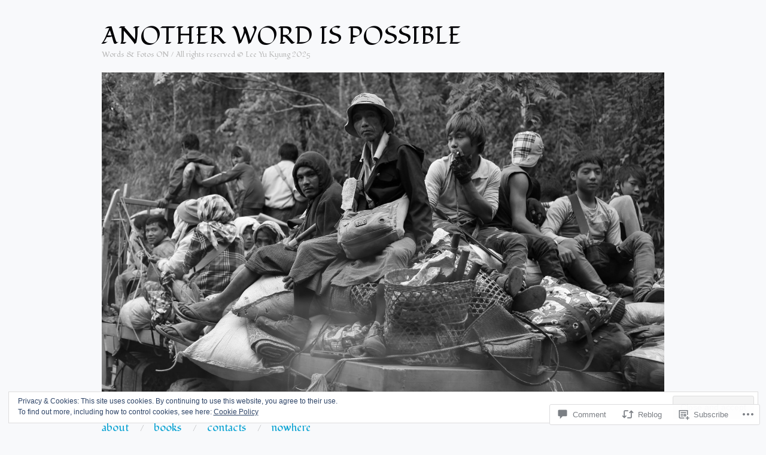

--- FILE ---
content_type: text/html; charset=UTF-8
request_url: https://penseur21.com/2010/01/17/no-to-indonesian-solution/
body_size: 29774
content:
<!DOCTYPE html>
<!--[if IE 8]>
<html id="ie8" lang="en">
<![endif]-->
<!--[if !(IE 8)]><!-->
<html lang="en">
<!--<![endif]-->
<head>
<meta charset="UTF-8" />
<meta name="viewport" content="width=device-width,initial-scale=1" />
<title>Globally to say &#8220;No to Indonesian Solution&#8221;  | Another WORD is Possible</title>
<link rel="profile" href="http://gmpg.org/xfn/11" />
<link rel="pingback" href="https://penseur21.com/xmlrpc.php" />
<!--[if lt IE 9]>
<script src="https://s0.wp.com/wp-content/themes/pub/oxygen/js/html5.js?m=1335201688i" type="text/javascript"></script>
<![endif]-->

<script type="text/javascript">
  WebFontConfig = {"google":{"families":["Fondamento:r:latin,latin-ext"]},"api_url":"https:\/\/fonts-api.wp.com\/css"};
  (function() {
    var wf = document.createElement('script');
    wf.src = '/wp-content/plugins/custom-fonts/js/webfont.js';
    wf.type = 'text/javascript';
    wf.async = 'true';
    var s = document.getElementsByTagName('script')[0];
    s.parentNode.insertBefore(wf, s);
	})();
</script><style id="jetpack-custom-fonts-css">.wf-active .site-title{font-family:"Fondamento",cursive;font-style:normal;font-weight:400}.wf-active h1, .wf-active h2, .wf-active h3, .wf-active h4, .wf-active h5, .wf-active h6{font-family:"Fondamento",cursive;font-style:normal;font-weight:400}.wf-active h1{font-style:normal;font-weight:400}.wf-active h2{font-style:normal;font-weight:400}.wf-active h3{font-style:normal;font-weight:400}.wf-active h4{font-style:normal;font-weight:400}.wf-active h5{font-style:normal;font-weight:400}.wf-active h6{font-weight:400;font-style:normal}.wf-active dl dt{font-family:"Fondamento",cursive;font-weight:400;font-style:normal}.wf-active blockquote, .wf-active blockquote blockquote blockquote{font-family:"Fondamento",cursive;font-style:normal;font-weight:400}.wf-active th{font-weight:400;font-style:normal}.wf-active table th{font-weight:400;font-style:normal}.wf-active .main-navigation a{font-family:"Fondamento",cursive;font-weight:400;font-style:normal}.wf-active .menu-toggle{font-style:normal;font-weight:400}.wf-active .entry-title{font-style:normal;font-weight:400}.wf-active .single .entry-title{font-style:normal;font-weight:400}.wf-active .section-title h1{font-style:normal;font-weight:400}.wf-active .featured-post .entry-title{font-style:normal;font-weight:400}.wf-active .featured-post .entry-title a{font-style:normal;font-weight:400}.wf-active #comments #reply-title, .wf-active .comments-title{font-style:normal;font-weight:400}.wf-active .widgettitle{font-style:normal;font-weight:400}.wf-active .widget_calendar #wp-calendar caption{font-family:"Fondamento",cursive;font-style:normal;font-weight:400}</style>
<meta name='robots' content='max-image-preview:large' />

<!-- Async WordPress.com Remote Login -->
<script id="wpcom_remote_login_js">
var wpcom_remote_login_extra_auth = '';
function wpcom_remote_login_remove_dom_node_id( element_id ) {
	var dom_node = document.getElementById( element_id );
	if ( dom_node ) { dom_node.parentNode.removeChild( dom_node ); }
}
function wpcom_remote_login_remove_dom_node_classes( class_name ) {
	var dom_nodes = document.querySelectorAll( '.' + class_name );
	for ( var i = 0; i < dom_nodes.length; i++ ) {
		dom_nodes[ i ].parentNode.removeChild( dom_nodes[ i ] );
	}
}
function wpcom_remote_login_final_cleanup() {
	wpcom_remote_login_remove_dom_node_classes( "wpcom_remote_login_msg" );
	wpcom_remote_login_remove_dom_node_id( "wpcom_remote_login_key" );
	wpcom_remote_login_remove_dom_node_id( "wpcom_remote_login_validate" );
	wpcom_remote_login_remove_dom_node_id( "wpcom_remote_login_js" );
	wpcom_remote_login_remove_dom_node_id( "wpcom_request_access_iframe" );
	wpcom_remote_login_remove_dom_node_id( "wpcom_request_access_styles" );
}

// Watch for messages back from the remote login
window.addEventListener( "message", function( e ) {
	if ( e.origin === "https://r-login.wordpress.com" ) {
		var data = {};
		try {
			data = JSON.parse( e.data );
		} catch( e ) {
			wpcom_remote_login_final_cleanup();
			return;
		}

		if ( data.msg === 'LOGIN' ) {
			// Clean up the login check iframe
			wpcom_remote_login_remove_dom_node_id( "wpcom_remote_login_key" );

			var id_regex = new RegExp( /^[0-9]+$/ );
			var token_regex = new RegExp( /^.*|.*|.*$/ );
			if (
				token_regex.test( data.token )
				&& id_regex.test( data.wpcomid )
			) {
				// We have everything we need to ask for a login
				var script = document.createElement( "script" );
				script.setAttribute( "id", "wpcom_remote_login_validate" );
				script.src = '/remote-login.php?wpcom_remote_login=validate'
					+ '&wpcomid=' + data.wpcomid
					+ '&token=' + encodeURIComponent( data.token )
					+ '&host=' + window.location.protocol
					+ '//' + window.location.hostname
					+ '&postid=2151'
					+ '&is_singular=1';
				document.body.appendChild( script );
			}

			return;
		}

		// Safari ITP, not logged in, so redirect
		if ( data.msg === 'LOGIN-REDIRECT' ) {
			window.location = 'https://wordpress.com/log-in?redirect_to=' + window.location.href;
			return;
		}

		// Safari ITP, storage access failed, remove the request
		if ( data.msg === 'LOGIN-REMOVE' ) {
			var css_zap = 'html { -webkit-transition: margin-top 1s; transition: margin-top 1s; } /* 9001 */ html { margin-top: 0 !important; } * html body { margin-top: 0 !important; } @media screen and ( max-width: 782px ) { html { margin-top: 0 !important; } * html body { margin-top: 0 !important; } }';
			var style_zap = document.createElement( 'style' );
			style_zap.type = 'text/css';
			style_zap.appendChild( document.createTextNode( css_zap ) );
			document.body.appendChild( style_zap );

			var e = document.getElementById( 'wpcom_request_access_iframe' );
			e.parentNode.removeChild( e );

			document.cookie = 'wordpress_com_login_access=denied; path=/; max-age=31536000';

			return;
		}

		// Safari ITP
		if ( data.msg === 'REQUEST_ACCESS' ) {
			console.log( 'request access: safari' );

			// Check ITP iframe enable/disable knob
			if ( wpcom_remote_login_extra_auth !== 'safari_itp_iframe' ) {
				return;
			}

			// If we are in a "private window" there is no ITP.
			var private_window = false;
			try {
				var opendb = window.openDatabase( null, null, null, null );
			} catch( e ) {
				private_window = true;
			}

			if ( private_window ) {
				console.log( 'private window' );
				return;
			}

			var iframe = document.createElement( 'iframe' );
			iframe.id = 'wpcom_request_access_iframe';
			iframe.setAttribute( 'scrolling', 'no' );
			iframe.setAttribute( 'sandbox', 'allow-storage-access-by-user-activation allow-scripts allow-same-origin allow-top-navigation-by-user-activation' );
			iframe.src = 'https://r-login.wordpress.com/remote-login.php?wpcom_remote_login=request_access&origin=' + encodeURIComponent( data.origin ) + '&wpcomid=' + encodeURIComponent( data.wpcomid );

			var css = 'html { -webkit-transition: margin-top 1s; transition: margin-top 1s; } /* 9001 */ html { margin-top: 46px !important; } * html body { margin-top: 46px !important; } @media screen and ( max-width: 660px ) { html { margin-top: 71px !important; } * html body { margin-top: 71px !important; } #wpcom_request_access_iframe { display: block; height: 71px !important; } } #wpcom_request_access_iframe { border: 0px; height: 46px; position: fixed; top: 0; left: 0; width: 100%; min-width: 100%; z-index: 99999; background: #23282d; } ';

			var style = document.createElement( 'style' );
			style.type = 'text/css';
			style.id = 'wpcom_request_access_styles';
			style.appendChild( document.createTextNode( css ) );
			document.body.appendChild( style );

			document.body.appendChild( iframe );
		}

		if ( data.msg === 'DONE' ) {
			wpcom_remote_login_final_cleanup();
		}
	}
}, false );

// Inject the remote login iframe after the page has had a chance to load
// more critical resources
window.addEventListener( "DOMContentLoaded", function( e ) {
	var iframe = document.createElement( "iframe" );
	iframe.style.display = "none";
	iframe.setAttribute( "scrolling", "no" );
	iframe.setAttribute( "id", "wpcom_remote_login_key" );
	iframe.src = "https://r-login.wordpress.com/remote-login.php"
		+ "?wpcom_remote_login=key"
		+ "&origin=aHR0cHM6Ly9wZW5zZXVyMjEuY29t"
		+ "&wpcomid=6046921"
		+ "&time=" + Math.floor( Date.now() / 1000 );
	document.body.appendChild( iframe );
}, false );
</script>
<link rel='dns-prefetch' href='//s0.wp.com' />
<link rel='dns-prefetch' href='//widgets.wp.com' />
<link rel='dns-prefetch' href='//fonts-api.wp.com' />
<link rel="alternate" type="application/rss+xml" title="Another WORD is Possible &raquo; Feed" href="https://penseur21.com/feed/" />
<link rel="alternate" type="application/rss+xml" title="Another WORD is Possible &raquo; Comments Feed" href="https://penseur21.com/comments/feed/" />
<link rel="alternate" type="application/rss+xml" title="Another WORD is Possible &raquo; Globally to say &#8220;No to Indonesian Solution&#8221; Comments Feed" href="https://penseur21.com/2010/01/17/no-to-indonesian-solution/feed/" />
	<script type="text/javascript">
		/* <![CDATA[ */
		function addLoadEvent(func) {
			var oldonload = window.onload;
			if (typeof window.onload != 'function') {
				window.onload = func;
			} else {
				window.onload = function () {
					oldonload();
					func();
				}
			}
		}
		/* ]]> */
	</script>
	<link crossorigin='anonymous' rel='stylesheet' id='all-css-0-1' href='/_static/??-eJx9zN0KwjAMhuEbsgZ/5vBAvJbShtE1bYNJKLt7NxEEEQ9fku+Bzi60qlgVijkmm1IV6ClOqAJo67XlhI58B8XC5BUFRBfCfRDZwW9gRmUf8rtBrEJp0WjdPnAzouMm+lX/REoZP+6rtvd7uR3G4XQcr5fzMD8BGYBNRA==&cssminify=yes' type='text/css' media='all' />
<style id='wp-emoji-styles-inline-css'>

	img.wp-smiley, img.emoji {
		display: inline !important;
		border: none !important;
		box-shadow: none !important;
		height: 1em !important;
		width: 1em !important;
		margin: 0 0.07em !important;
		vertical-align: -0.1em !important;
		background: none !important;
		padding: 0 !important;
	}
/*# sourceURL=wp-emoji-styles-inline-css */
</style>
<link crossorigin='anonymous' rel='stylesheet' id='all-css-2-1' href='/wp-content/plugins/gutenberg-core/v22.2.0/build/styles/block-library/style.css?m=1764855221i&cssminify=yes' type='text/css' media='all' />
<style id='wp-block-library-inline-css'>
.has-text-align-justify {
	text-align:justify;
}
.has-text-align-justify{text-align:justify;}

/*# sourceURL=wp-block-library-inline-css */
</style><style id='global-styles-inline-css'>
:root{--wp--preset--aspect-ratio--square: 1;--wp--preset--aspect-ratio--4-3: 4/3;--wp--preset--aspect-ratio--3-4: 3/4;--wp--preset--aspect-ratio--3-2: 3/2;--wp--preset--aspect-ratio--2-3: 2/3;--wp--preset--aspect-ratio--16-9: 16/9;--wp--preset--aspect-ratio--9-16: 9/16;--wp--preset--color--black: #000000;--wp--preset--color--cyan-bluish-gray: #abb8c3;--wp--preset--color--white: #ffffff;--wp--preset--color--pale-pink: #f78da7;--wp--preset--color--vivid-red: #cf2e2e;--wp--preset--color--luminous-vivid-orange: #ff6900;--wp--preset--color--luminous-vivid-amber: #fcb900;--wp--preset--color--light-green-cyan: #7bdcb5;--wp--preset--color--vivid-green-cyan: #00d084;--wp--preset--color--pale-cyan-blue: #8ed1fc;--wp--preset--color--vivid-cyan-blue: #0693e3;--wp--preset--color--vivid-purple: #9b51e0;--wp--preset--gradient--vivid-cyan-blue-to-vivid-purple: linear-gradient(135deg,rgb(6,147,227) 0%,rgb(155,81,224) 100%);--wp--preset--gradient--light-green-cyan-to-vivid-green-cyan: linear-gradient(135deg,rgb(122,220,180) 0%,rgb(0,208,130) 100%);--wp--preset--gradient--luminous-vivid-amber-to-luminous-vivid-orange: linear-gradient(135deg,rgb(252,185,0) 0%,rgb(255,105,0) 100%);--wp--preset--gradient--luminous-vivid-orange-to-vivid-red: linear-gradient(135deg,rgb(255,105,0) 0%,rgb(207,46,46) 100%);--wp--preset--gradient--very-light-gray-to-cyan-bluish-gray: linear-gradient(135deg,rgb(238,238,238) 0%,rgb(169,184,195) 100%);--wp--preset--gradient--cool-to-warm-spectrum: linear-gradient(135deg,rgb(74,234,220) 0%,rgb(151,120,209) 20%,rgb(207,42,186) 40%,rgb(238,44,130) 60%,rgb(251,105,98) 80%,rgb(254,248,76) 100%);--wp--preset--gradient--blush-light-purple: linear-gradient(135deg,rgb(255,206,236) 0%,rgb(152,150,240) 100%);--wp--preset--gradient--blush-bordeaux: linear-gradient(135deg,rgb(254,205,165) 0%,rgb(254,45,45) 50%,rgb(107,0,62) 100%);--wp--preset--gradient--luminous-dusk: linear-gradient(135deg,rgb(255,203,112) 0%,rgb(199,81,192) 50%,rgb(65,88,208) 100%);--wp--preset--gradient--pale-ocean: linear-gradient(135deg,rgb(255,245,203) 0%,rgb(182,227,212) 50%,rgb(51,167,181) 100%);--wp--preset--gradient--electric-grass: linear-gradient(135deg,rgb(202,248,128) 0%,rgb(113,206,126) 100%);--wp--preset--gradient--midnight: linear-gradient(135deg,rgb(2,3,129) 0%,rgb(40,116,252) 100%);--wp--preset--font-size--small: 13px;--wp--preset--font-size--medium: 20px;--wp--preset--font-size--large: 36px;--wp--preset--font-size--x-large: 42px;--wp--preset--font-family--albert-sans: 'Albert Sans', sans-serif;--wp--preset--font-family--alegreya: Alegreya, serif;--wp--preset--font-family--arvo: Arvo, serif;--wp--preset--font-family--bodoni-moda: 'Bodoni Moda', serif;--wp--preset--font-family--bricolage-grotesque: 'Bricolage Grotesque', sans-serif;--wp--preset--font-family--cabin: Cabin, sans-serif;--wp--preset--font-family--chivo: Chivo, sans-serif;--wp--preset--font-family--commissioner: Commissioner, sans-serif;--wp--preset--font-family--cormorant: Cormorant, serif;--wp--preset--font-family--courier-prime: 'Courier Prime', monospace;--wp--preset--font-family--crimson-pro: 'Crimson Pro', serif;--wp--preset--font-family--dm-mono: 'DM Mono', monospace;--wp--preset--font-family--dm-sans: 'DM Sans', sans-serif;--wp--preset--font-family--dm-serif-display: 'DM Serif Display', serif;--wp--preset--font-family--domine: Domine, serif;--wp--preset--font-family--eb-garamond: 'EB Garamond', serif;--wp--preset--font-family--epilogue: Epilogue, sans-serif;--wp--preset--font-family--fahkwang: Fahkwang, sans-serif;--wp--preset--font-family--figtree: Figtree, sans-serif;--wp--preset--font-family--fira-sans: 'Fira Sans', sans-serif;--wp--preset--font-family--fjalla-one: 'Fjalla One', sans-serif;--wp--preset--font-family--fraunces: Fraunces, serif;--wp--preset--font-family--gabarito: Gabarito, system-ui;--wp--preset--font-family--ibm-plex-mono: 'IBM Plex Mono', monospace;--wp--preset--font-family--ibm-plex-sans: 'IBM Plex Sans', sans-serif;--wp--preset--font-family--ibarra-real-nova: 'Ibarra Real Nova', serif;--wp--preset--font-family--instrument-serif: 'Instrument Serif', serif;--wp--preset--font-family--inter: Inter, sans-serif;--wp--preset--font-family--josefin-sans: 'Josefin Sans', sans-serif;--wp--preset--font-family--jost: Jost, sans-serif;--wp--preset--font-family--libre-baskerville: 'Libre Baskerville', serif;--wp--preset--font-family--libre-franklin: 'Libre Franklin', sans-serif;--wp--preset--font-family--literata: Literata, serif;--wp--preset--font-family--lora: Lora, serif;--wp--preset--font-family--merriweather: Merriweather, serif;--wp--preset--font-family--montserrat: Montserrat, sans-serif;--wp--preset--font-family--newsreader: Newsreader, serif;--wp--preset--font-family--noto-sans-mono: 'Noto Sans Mono', sans-serif;--wp--preset--font-family--nunito: Nunito, sans-serif;--wp--preset--font-family--open-sans: 'Open Sans', sans-serif;--wp--preset--font-family--overpass: Overpass, sans-serif;--wp--preset--font-family--pt-serif: 'PT Serif', serif;--wp--preset--font-family--petrona: Petrona, serif;--wp--preset--font-family--piazzolla: Piazzolla, serif;--wp--preset--font-family--playfair-display: 'Playfair Display', serif;--wp--preset--font-family--plus-jakarta-sans: 'Plus Jakarta Sans', sans-serif;--wp--preset--font-family--poppins: Poppins, sans-serif;--wp--preset--font-family--raleway: Raleway, sans-serif;--wp--preset--font-family--roboto: Roboto, sans-serif;--wp--preset--font-family--roboto-slab: 'Roboto Slab', serif;--wp--preset--font-family--rubik: Rubik, sans-serif;--wp--preset--font-family--rufina: Rufina, serif;--wp--preset--font-family--sora: Sora, sans-serif;--wp--preset--font-family--source-sans-3: 'Source Sans 3', sans-serif;--wp--preset--font-family--source-serif-4: 'Source Serif 4', serif;--wp--preset--font-family--space-mono: 'Space Mono', monospace;--wp--preset--font-family--syne: Syne, sans-serif;--wp--preset--font-family--texturina: Texturina, serif;--wp--preset--font-family--urbanist: Urbanist, sans-serif;--wp--preset--font-family--work-sans: 'Work Sans', sans-serif;--wp--preset--spacing--20: 0.44rem;--wp--preset--spacing--30: 0.67rem;--wp--preset--spacing--40: 1rem;--wp--preset--spacing--50: 1.5rem;--wp--preset--spacing--60: 2.25rem;--wp--preset--spacing--70: 3.38rem;--wp--preset--spacing--80: 5.06rem;--wp--preset--shadow--natural: 6px 6px 9px rgba(0, 0, 0, 0.2);--wp--preset--shadow--deep: 12px 12px 50px rgba(0, 0, 0, 0.4);--wp--preset--shadow--sharp: 6px 6px 0px rgba(0, 0, 0, 0.2);--wp--preset--shadow--outlined: 6px 6px 0px -3px rgb(255, 255, 255), 6px 6px rgb(0, 0, 0);--wp--preset--shadow--crisp: 6px 6px 0px rgb(0, 0, 0);}:where(.is-layout-flex){gap: 0.5em;}:where(.is-layout-grid){gap: 0.5em;}body .is-layout-flex{display: flex;}.is-layout-flex{flex-wrap: wrap;align-items: center;}.is-layout-flex > :is(*, div){margin: 0;}body .is-layout-grid{display: grid;}.is-layout-grid > :is(*, div){margin: 0;}:where(.wp-block-columns.is-layout-flex){gap: 2em;}:where(.wp-block-columns.is-layout-grid){gap: 2em;}:where(.wp-block-post-template.is-layout-flex){gap: 1.25em;}:where(.wp-block-post-template.is-layout-grid){gap: 1.25em;}.has-black-color{color: var(--wp--preset--color--black) !important;}.has-cyan-bluish-gray-color{color: var(--wp--preset--color--cyan-bluish-gray) !important;}.has-white-color{color: var(--wp--preset--color--white) !important;}.has-pale-pink-color{color: var(--wp--preset--color--pale-pink) !important;}.has-vivid-red-color{color: var(--wp--preset--color--vivid-red) !important;}.has-luminous-vivid-orange-color{color: var(--wp--preset--color--luminous-vivid-orange) !important;}.has-luminous-vivid-amber-color{color: var(--wp--preset--color--luminous-vivid-amber) !important;}.has-light-green-cyan-color{color: var(--wp--preset--color--light-green-cyan) !important;}.has-vivid-green-cyan-color{color: var(--wp--preset--color--vivid-green-cyan) !important;}.has-pale-cyan-blue-color{color: var(--wp--preset--color--pale-cyan-blue) !important;}.has-vivid-cyan-blue-color{color: var(--wp--preset--color--vivid-cyan-blue) !important;}.has-vivid-purple-color{color: var(--wp--preset--color--vivid-purple) !important;}.has-black-background-color{background-color: var(--wp--preset--color--black) !important;}.has-cyan-bluish-gray-background-color{background-color: var(--wp--preset--color--cyan-bluish-gray) !important;}.has-white-background-color{background-color: var(--wp--preset--color--white) !important;}.has-pale-pink-background-color{background-color: var(--wp--preset--color--pale-pink) !important;}.has-vivid-red-background-color{background-color: var(--wp--preset--color--vivid-red) !important;}.has-luminous-vivid-orange-background-color{background-color: var(--wp--preset--color--luminous-vivid-orange) !important;}.has-luminous-vivid-amber-background-color{background-color: var(--wp--preset--color--luminous-vivid-amber) !important;}.has-light-green-cyan-background-color{background-color: var(--wp--preset--color--light-green-cyan) !important;}.has-vivid-green-cyan-background-color{background-color: var(--wp--preset--color--vivid-green-cyan) !important;}.has-pale-cyan-blue-background-color{background-color: var(--wp--preset--color--pale-cyan-blue) !important;}.has-vivid-cyan-blue-background-color{background-color: var(--wp--preset--color--vivid-cyan-blue) !important;}.has-vivid-purple-background-color{background-color: var(--wp--preset--color--vivid-purple) !important;}.has-black-border-color{border-color: var(--wp--preset--color--black) !important;}.has-cyan-bluish-gray-border-color{border-color: var(--wp--preset--color--cyan-bluish-gray) !important;}.has-white-border-color{border-color: var(--wp--preset--color--white) !important;}.has-pale-pink-border-color{border-color: var(--wp--preset--color--pale-pink) !important;}.has-vivid-red-border-color{border-color: var(--wp--preset--color--vivid-red) !important;}.has-luminous-vivid-orange-border-color{border-color: var(--wp--preset--color--luminous-vivid-orange) !important;}.has-luminous-vivid-amber-border-color{border-color: var(--wp--preset--color--luminous-vivid-amber) !important;}.has-light-green-cyan-border-color{border-color: var(--wp--preset--color--light-green-cyan) !important;}.has-vivid-green-cyan-border-color{border-color: var(--wp--preset--color--vivid-green-cyan) !important;}.has-pale-cyan-blue-border-color{border-color: var(--wp--preset--color--pale-cyan-blue) !important;}.has-vivid-cyan-blue-border-color{border-color: var(--wp--preset--color--vivid-cyan-blue) !important;}.has-vivid-purple-border-color{border-color: var(--wp--preset--color--vivid-purple) !important;}.has-vivid-cyan-blue-to-vivid-purple-gradient-background{background: var(--wp--preset--gradient--vivid-cyan-blue-to-vivid-purple) !important;}.has-light-green-cyan-to-vivid-green-cyan-gradient-background{background: var(--wp--preset--gradient--light-green-cyan-to-vivid-green-cyan) !important;}.has-luminous-vivid-amber-to-luminous-vivid-orange-gradient-background{background: var(--wp--preset--gradient--luminous-vivid-amber-to-luminous-vivid-orange) !important;}.has-luminous-vivid-orange-to-vivid-red-gradient-background{background: var(--wp--preset--gradient--luminous-vivid-orange-to-vivid-red) !important;}.has-very-light-gray-to-cyan-bluish-gray-gradient-background{background: var(--wp--preset--gradient--very-light-gray-to-cyan-bluish-gray) !important;}.has-cool-to-warm-spectrum-gradient-background{background: var(--wp--preset--gradient--cool-to-warm-spectrum) !important;}.has-blush-light-purple-gradient-background{background: var(--wp--preset--gradient--blush-light-purple) !important;}.has-blush-bordeaux-gradient-background{background: var(--wp--preset--gradient--blush-bordeaux) !important;}.has-luminous-dusk-gradient-background{background: var(--wp--preset--gradient--luminous-dusk) !important;}.has-pale-ocean-gradient-background{background: var(--wp--preset--gradient--pale-ocean) !important;}.has-electric-grass-gradient-background{background: var(--wp--preset--gradient--electric-grass) !important;}.has-midnight-gradient-background{background: var(--wp--preset--gradient--midnight) !important;}.has-small-font-size{font-size: var(--wp--preset--font-size--small) !important;}.has-medium-font-size{font-size: var(--wp--preset--font-size--medium) !important;}.has-large-font-size{font-size: var(--wp--preset--font-size--large) !important;}.has-x-large-font-size{font-size: var(--wp--preset--font-size--x-large) !important;}.has-albert-sans-font-family{font-family: var(--wp--preset--font-family--albert-sans) !important;}.has-alegreya-font-family{font-family: var(--wp--preset--font-family--alegreya) !important;}.has-arvo-font-family{font-family: var(--wp--preset--font-family--arvo) !important;}.has-bodoni-moda-font-family{font-family: var(--wp--preset--font-family--bodoni-moda) !important;}.has-bricolage-grotesque-font-family{font-family: var(--wp--preset--font-family--bricolage-grotesque) !important;}.has-cabin-font-family{font-family: var(--wp--preset--font-family--cabin) !important;}.has-chivo-font-family{font-family: var(--wp--preset--font-family--chivo) !important;}.has-commissioner-font-family{font-family: var(--wp--preset--font-family--commissioner) !important;}.has-cormorant-font-family{font-family: var(--wp--preset--font-family--cormorant) !important;}.has-courier-prime-font-family{font-family: var(--wp--preset--font-family--courier-prime) !important;}.has-crimson-pro-font-family{font-family: var(--wp--preset--font-family--crimson-pro) !important;}.has-dm-mono-font-family{font-family: var(--wp--preset--font-family--dm-mono) !important;}.has-dm-sans-font-family{font-family: var(--wp--preset--font-family--dm-sans) !important;}.has-dm-serif-display-font-family{font-family: var(--wp--preset--font-family--dm-serif-display) !important;}.has-domine-font-family{font-family: var(--wp--preset--font-family--domine) !important;}.has-eb-garamond-font-family{font-family: var(--wp--preset--font-family--eb-garamond) !important;}.has-epilogue-font-family{font-family: var(--wp--preset--font-family--epilogue) !important;}.has-fahkwang-font-family{font-family: var(--wp--preset--font-family--fahkwang) !important;}.has-figtree-font-family{font-family: var(--wp--preset--font-family--figtree) !important;}.has-fira-sans-font-family{font-family: var(--wp--preset--font-family--fira-sans) !important;}.has-fjalla-one-font-family{font-family: var(--wp--preset--font-family--fjalla-one) !important;}.has-fraunces-font-family{font-family: var(--wp--preset--font-family--fraunces) !important;}.has-gabarito-font-family{font-family: var(--wp--preset--font-family--gabarito) !important;}.has-ibm-plex-mono-font-family{font-family: var(--wp--preset--font-family--ibm-plex-mono) !important;}.has-ibm-plex-sans-font-family{font-family: var(--wp--preset--font-family--ibm-plex-sans) !important;}.has-ibarra-real-nova-font-family{font-family: var(--wp--preset--font-family--ibarra-real-nova) !important;}.has-instrument-serif-font-family{font-family: var(--wp--preset--font-family--instrument-serif) !important;}.has-inter-font-family{font-family: var(--wp--preset--font-family--inter) !important;}.has-josefin-sans-font-family{font-family: var(--wp--preset--font-family--josefin-sans) !important;}.has-jost-font-family{font-family: var(--wp--preset--font-family--jost) !important;}.has-libre-baskerville-font-family{font-family: var(--wp--preset--font-family--libre-baskerville) !important;}.has-libre-franklin-font-family{font-family: var(--wp--preset--font-family--libre-franklin) !important;}.has-literata-font-family{font-family: var(--wp--preset--font-family--literata) !important;}.has-lora-font-family{font-family: var(--wp--preset--font-family--lora) !important;}.has-merriweather-font-family{font-family: var(--wp--preset--font-family--merriweather) !important;}.has-montserrat-font-family{font-family: var(--wp--preset--font-family--montserrat) !important;}.has-newsreader-font-family{font-family: var(--wp--preset--font-family--newsreader) !important;}.has-noto-sans-mono-font-family{font-family: var(--wp--preset--font-family--noto-sans-mono) !important;}.has-nunito-font-family{font-family: var(--wp--preset--font-family--nunito) !important;}.has-open-sans-font-family{font-family: var(--wp--preset--font-family--open-sans) !important;}.has-overpass-font-family{font-family: var(--wp--preset--font-family--overpass) !important;}.has-pt-serif-font-family{font-family: var(--wp--preset--font-family--pt-serif) !important;}.has-petrona-font-family{font-family: var(--wp--preset--font-family--petrona) !important;}.has-piazzolla-font-family{font-family: var(--wp--preset--font-family--piazzolla) !important;}.has-playfair-display-font-family{font-family: var(--wp--preset--font-family--playfair-display) !important;}.has-plus-jakarta-sans-font-family{font-family: var(--wp--preset--font-family--plus-jakarta-sans) !important;}.has-poppins-font-family{font-family: var(--wp--preset--font-family--poppins) !important;}.has-raleway-font-family{font-family: var(--wp--preset--font-family--raleway) !important;}.has-roboto-font-family{font-family: var(--wp--preset--font-family--roboto) !important;}.has-roboto-slab-font-family{font-family: var(--wp--preset--font-family--roboto-slab) !important;}.has-rubik-font-family{font-family: var(--wp--preset--font-family--rubik) !important;}.has-rufina-font-family{font-family: var(--wp--preset--font-family--rufina) !important;}.has-sora-font-family{font-family: var(--wp--preset--font-family--sora) !important;}.has-source-sans-3-font-family{font-family: var(--wp--preset--font-family--source-sans-3) !important;}.has-source-serif-4-font-family{font-family: var(--wp--preset--font-family--source-serif-4) !important;}.has-space-mono-font-family{font-family: var(--wp--preset--font-family--space-mono) !important;}.has-syne-font-family{font-family: var(--wp--preset--font-family--syne) !important;}.has-texturina-font-family{font-family: var(--wp--preset--font-family--texturina) !important;}.has-urbanist-font-family{font-family: var(--wp--preset--font-family--urbanist) !important;}.has-work-sans-font-family{font-family: var(--wp--preset--font-family--work-sans) !important;}
/*# sourceURL=global-styles-inline-css */
</style>

<style id='classic-theme-styles-inline-css'>
/*! This file is auto-generated */
.wp-block-button__link{color:#fff;background-color:#32373c;border-radius:9999px;box-shadow:none;text-decoration:none;padding:calc(.667em + 2px) calc(1.333em + 2px);font-size:1.125em}.wp-block-file__button{background:#32373c;color:#fff;text-decoration:none}
/*# sourceURL=/wp-includes/css/classic-themes.min.css */
</style>
<link crossorigin='anonymous' rel='stylesheet' id='all-css-4-1' href='/_static/??-eJx9jksOwjAMRC9EcCsEFQvEUVA+FqTUSRQ77fVxVbEBxMaSZ+bZA0sxPifBJEDNlKndY2LwuaLqVKyAJghDtDghaWzvmXfwG1uKMsa5UpHZ6KTYyMhDQf7HjSjF+qdRaTuxGcAtvb3bjCnkCrZJJisS/RcFXD24FqcAM1ann1VcK/Pnvna50qUfTl3XH8+HYXwBNR1jhQ==&cssminify=yes' type='text/css' media='all' />
<link rel='stylesheet' id='verbum-gutenberg-css-css' href='https://widgets.wp.com/verbum-block-editor/block-editor.css?ver=1738686361' media='all' />
<link crossorigin='anonymous' rel='stylesheet' id='screen-css-7-1' href='/wp-content/themes/pub/oxygen/style.css?m=1741693338i&cssminify=yes' type='text/css' media='screen' />
<link rel='stylesheet' id='font-abel-css' href='https://fonts-api.wp.com/css?family=Abel&#038;ver=20120821' media='all' />
<link crossorigin='anonymous' rel='stylesheet' id='all-css-10-1' href='/_static/??-eJx9y0EKwkAMheELGUNhRF2IZ2lDjCOZZGhmqL29dVc37t4P78OlArk1tobtyYUDa5/Q36uwYTbCaKsyLJW8HCnigDtROlTtki1w5kldtim4vXb5Dwk7qNPYsttPwEPHPH/pvdyGdLqmdDkP6fUBzX1Amw==&cssminify=yes' type='text/css' media='all' />
<link crossorigin='anonymous' rel='stylesheet' id='print-css-11-1' href='/wp-content/mu-plugins/global-print/global-print.css?m=1465851035i&cssminify=yes' type='text/css' media='print' />
<link crossorigin='anonymous' rel='stylesheet' id='all-css-12-1' href='/wp-content/mu-plugins/infinity/themes/pub/oxygen.css?m=1339516582i&cssminify=yes' type='text/css' media='all' />
<style id='jetpack-global-styles-frontend-style-inline-css'>
:root { --font-headings: unset; --font-base: unset; --font-headings-default: -apple-system,BlinkMacSystemFont,"Segoe UI",Roboto,Oxygen-Sans,Ubuntu,Cantarell,"Helvetica Neue",sans-serif; --font-base-default: -apple-system,BlinkMacSystemFont,"Segoe UI",Roboto,Oxygen-Sans,Ubuntu,Cantarell,"Helvetica Neue",sans-serif;}
/*# sourceURL=jetpack-global-styles-frontend-style-inline-css */
</style>
<link crossorigin='anonymous' rel='stylesheet' id='all-css-14-1' href='/_static/??-eJyNjcsKAjEMRX/IGtQZBxfip0hMS9sxTYppGfx7H7gRN+7ugcs5sFRHKi1Ig9Jd5R6zGMyhVaTrh8G6QFHfORhYwlvw6P39PbPENZmt4G/ROQuBKWVkxxrVvuBH1lIoz2waILJekF+HUzlupnG3nQ77YZwfuRJIaQ==&cssminify=yes' type='text/css' media='all' />
<script type="text/javascript" id="jetpack_related-posts-js-extra">
/* <![CDATA[ */
var related_posts_js_options = {"post_heading":"h4"};
//# sourceURL=jetpack_related-posts-js-extra
/* ]]> */
</script>
<script type="text/javascript" id="wpcom-actionbar-placeholder-js-extra">
/* <![CDATA[ */
var actionbardata = {"siteID":"6046921","postID":"2151","siteURL":"https://penseur21.com","xhrURL":"https://penseur21.com/wp-admin/admin-ajax.php","nonce":"a1fa0fa1af","isLoggedIn":"","statusMessage":"","subsEmailDefault":"instantly","proxyScriptUrl":"https://s0.wp.com/wp-content/js/wpcom-proxy-request.js?m=1513050504i&amp;ver=20211021","shortlink":"https://wp.me/ppn4Z-yH","i18n":{"followedText":"New posts from this site will now appear in your \u003Ca href=\"https://wordpress.com/reader\"\u003EReader\u003C/a\u003E","foldBar":"Collapse this bar","unfoldBar":"Expand this bar","shortLinkCopied":"Shortlink copied to clipboard."}};
//# sourceURL=wpcom-actionbar-placeholder-js-extra
/* ]]> */
</script>
<script type="text/javascript" id="jetpack-mu-wpcom-settings-js-before">
/* <![CDATA[ */
var JETPACK_MU_WPCOM_SETTINGS = {"assetsUrl":"https://s0.wp.com/wp-content/mu-plugins/jetpack-mu-wpcom-plugin/sun/jetpack_vendor/automattic/jetpack-mu-wpcom/src/build/"};
//# sourceURL=jetpack-mu-wpcom-settings-js-before
/* ]]> */
</script>
<script crossorigin='anonymous' type='text/javascript'  src='/_static/??-eJx1j1EKwjAQRC/kdq1Q2h/xKFKTEBKTTcwm1t7eFKtU0K9hmOENg1MEESgryugLRFe0IUarchzFdfXIhfBsSOClGCcxKTdmJSEGzvztGm+osbzDDdfWjssQU3jM76zCXJGKl9DeikrzKlvA3xJ4o1Md/bV2cUF/fkwhyVEyCDcyv0DCR7wfFgEKBFrGVBEnf2z7rtu3bT8M9gk9l2bI'></script>
<script type="text/javascript" id="rlt-proxy-js-after">
/* <![CDATA[ */
	rltInitialize( {"token":null,"iframeOrigins":["https:\/\/widgets.wp.com"]} );
//# sourceURL=rlt-proxy-js-after
/* ]]> */
</script>
<link rel="EditURI" type="application/rsd+xml" title="RSD" href="https://penseur21.wordpress.com/xmlrpc.php?rsd" />
<meta name="generator" content="WordPress.com" />
<link rel="canonical" href="https://penseur21.com/2010/01/17/no-to-indonesian-solution/" />
<link rel='shortlink' href='https://wp.me/ppn4Z-yH' />
<link rel="alternate" type="application/json+oembed" href="https://public-api.wordpress.com/oembed/?format=json&amp;url=https%3A%2F%2Fpenseur21.com%2F2010%2F01%2F17%2Fno-to-indonesian-solution%2F&amp;for=wpcom-auto-discovery" /><link rel="alternate" type="application/xml+oembed" href="https://public-api.wordpress.com/oembed/?format=xml&amp;url=https%3A%2F%2Fpenseur21.com%2F2010%2F01%2F17%2Fno-to-indonesian-solution%2F&amp;for=wpcom-auto-discovery" />
<!-- Jetpack Open Graph Tags -->
<meta property="og:type" content="article" />
<meta property="og:title" content="Globally to say &#8220;No to Indonesian Solution&#8221;" />
<meta property="og:url" content="https://penseur21.com/2010/01/17/no-to-indonesian-solution/" />
<meta property="og:description" content="NO TO THE INDONESIAN SOLUTION: INTERNATIONAL REFUGEE PROTESTS TO MARK 100 DAYS OF THE MERAK BOAT IN INDONESIA URGENT ACTION NEEDED FOR AN AUSTRALIAN SOLUTION Refugee activists around the world will…" />
<meta property="article:published_time" content="2010-01-17T04:39:06+00:00" />
<meta property="article:modified_time" content="2010-02-12T21:31:02+00:00" />
<meta property="og:site_name" content="Another WORD is Possible" />
<meta property="og:image" content="https://s0.wp.com/i/blank.jpg?m=1383295312i" />
<meta property="og:image:width" content="200" />
<meta property="og:image:height" content="200" />
<meta property="og:image:alt" content="" />
<meta property="og:locale" content="en_US" />
<meta property="article:publisher" content="https://www.facebook.com/WordPresscom" />
<meta name="twitter:creator" content="@penseur21" />
<meta name="twitter:site" content="@penseur21" />
<meta name="twitter:text:title" content="Globally to say &#8220;No to Indonesian Solution&#8221;" />
<meta name="twitter:card" content="summary" />

<!-- End Jetpack Open Graph Tags -->
<link rel="shortcut icon" type="image/x-icon" href="https://s0.wp.com/i/favicon.ico?m=1713425267i" sizes="16x16 24x24 32x32 48x48" />
<link rel="icon" type="image/x-icon" href="https://s0.wp.com/i/favicon.ico?m=1713425267i" sizes="16x16 24x24 32x32 48x48" />
<link rel="apple-touch-icon" href="https://s0.wp.com/i/webclip.png?m=1713868326i" />
<link rel='openid.server' href='https://penseur21.com/?openidserver=1' />
<link rel='openid.delegate' href='https://penseur21.com/' />
<link rel="search" type="application/opensearchdescription+xml" href="https://penseur21.com/osd.xml" title="Another WORD is Possible" />
<link rel="search" type="application/opensearchdescription+xml" href="https://s1.wp.com/opensearch.xml" title="WordPress.com" />
<meta name="theme-color" content="#f8f9fb" />
	<style type="text/css">
		#page {
			background-color: #f8f9fb		}
	</style>
	<style>
		html {
			font-size: 18px;
		}
		h1, h2, h3, h4, h5, h6, dl dt, blockquote, blockquote blockquote blockquote, .site-title, .main-navigation a, .widget_calendar caption {
			font-family: 'Abel', sans-serif;
		}
		.error, .entry-title a, .entry-content a, entry-summary a, .main-navigation > div > ul > li > a, .widget a, .post-navigation a, #image-navigation a, .pingback a, .logged-in-as a, .more-articles .entry-title a:hover, .widget_flickr #flickr_badge_uber_wrapper a {
			color: #0da4d3;
		}
		a:hover, .comment-meta a, .comment-meta a:visited {
			border-color: #0da4d3;
		}
		a.read-more, a.read-more:visited, .pagination a:hover, .comment-navigation a:hover, button, html input[type="button"], input[type="reset"], input[type="submit"], #infinite-handle span {
			background-color: #0da4d3;
		}
	</style>
<style type="text/css">.recentcomments a{display:inline !important;padding:0 !important;margin:0 !important;}</style>		<style type="text/css">
			.recentcomments a {
				display: inline !important;
				padding: 0 !important;
				margin: 0 !important;
			}

			table.recentcommentsavatartop img.avatar, table.recentcommentsavatarend img.avatar {
				border: 0px;
				margin: 0;
			}

			table.recentcommentsavatartop a, table.recentcommentsavatarend a {
				border: 0px !important;
				background-color: transparent !important;
			}

			td.recentcommentsavatarend, td.recentcommentsavatartop {
				padding: 0px 0px 1px 0px;
				margin: 0px;
			}

			td.recentcommentstextend {
				border: none !important;
				padding: 0px 0px 2px 10px;
			}

			.rtl td.recentcommentstextend {
				padding: 0px 10px 2px 0px;
			}

			td.recentcommentstexttop {
				border: none;
				padding: 0px 0px 0px 10px;
			}

			.rtl td.recentcommentstexttop {
				padding: 0px 10px 0px 0px;
			}
		</style>
		<meta name="description" content="NO TO THE INDONESIAN SOLUTION: INTERNATIONAL REFUGEE PROTESTS TO MARK 100 DAYS OF THE MERAK BOAT IN INDONESIA URGENT ACTION NEEDED FOR AN AUSTRALIAN SOLUTION Refugee activists around the world will be holding a vigil on Monday the 18th January to support the 250 Tamil asylum seekers stranded on the boat at Merak, Indonesia. The&hellip;" />
	<style type="text/css">
			.site-title a {
			color: #020205;
		}
		</style>
	<style type="text/css" id="custom-background-css">
body.custom-background { background-color: #f8f9fb; }
</style>
			<script type="text/javascript">

			window.doNotSellCallback = function() {

				var linkElements = [
					'a[href="https://wordpress.com/?ref=footer_blog"]',
					'a[href="https://wordpress.com/?ref=footer_website"]',
					'a[href="https://wordpress.com/?ref=vertical_footer"]',
					'a[href^="https://wordpress.com/?ref=footer_segment_"]',
				].join(',');

				var dnsLink = document.createElement( 'a' );
				dnsLink.href = 'https://wordpress.com/advertising-program-optout/';
				dnsLink.classList.add( 'do-not-sell-link' );
				dnsLink.rel = 'nofollow';
				dnsLink.style.marginLeft = '0.5em';
				dnsLink.textContent = 'Do Not Sell or Share My Personal Information';

				var creditLinks = document.querySelectorAll( linkElements );

				if ( 0 === creditLinks.length ) {
					return false;
				}

				Array.prototype.forEach.call( creditLinks, function( el ) {
					el.insertAdjacentElement( 'afterend', dnsLink );
				});

				return true;
			};

		</script>
		<style type="text/css" id="custom-colors-css">.menu-secondary li a:hover { background-color: #000000;}
.menu-secondary li a:hover { background-color: rgba( 0, 0, 0, 0.2 );}
.menu-secondary li { border-color: #252525;}
.menu-secondary li { border-color: rgba( 37, 37, 37, 0.1 );}
.menu-secondary li a, .menu-secondary li.current-menu-item li a, .menu-secondary li.current-page-item li a { color: #CCCCCC;}
.menu-secondary li li a { color: #888888;}
.menu-secondary li.current-menu-item a, .menu-secondary li.current-page-item a { color: #7C7C7C;}
.menu-secondary li.current-menu-item li a:hover, .menu-secondary li.current-page-item li a:hover { color: #FFFFFF;}
body { background-color: #f4f4f4;}
</style>
<script type="text/javascript">
	window.google_analytics_uacct = "UA-52447-2";
</script>

<script type="text/javascript">
	var _gaq = _gaq || [];
	_gaq.push(['_setAccount', 'UA-52447-2']);
	_gaq.push(['_gat._anonymizeIp']);
	_gaq.push(['_setDomainName', 'none']);
	_gaq.push(['_setAllowLinker', true]);
	_gaq.push(['_initData']);
	_gaq.push(['_trackPageview']);

	(function() {
		var ga = document.createElement('script'); ga.type = 'text/javascript'; ga.async = true;
		ga.src = ('https:' == document.location.protocol ? 'https://ssl' : 'http://www') + '.google-analytics.com/ga.js';
		(document.getElementsByTagName('head')[0] || document.getElementsByTagName('body')[0]).appendChild(ga);
	})();
</script>
<link crossorigin='anonymous' rel='stylesheet' id='all-css-0-3' href='/wp-content/mu-plugins/jetpack-plugin/sun/_inc/build/subscriptions/subscriptions.min.css?m=1753981412i&cssminify=yes' type='text/css' media='all' />
</head>

<body class="wp-singular post-template-default single single-post postid-2151 single-format-standard custom-background wp-theme-puboxygen no-js customizer-styles-applied jetpack-reblog-enabled">
<div id="page" class="hfeed site">
		<header id="masthead" class="site-header" role="banner">
		<hgroup>
			<a href="https://penseur21.com/" class="site-logo-link" rel="home" itemprop="url"></a>			<h1 class="site-title"><a href="https://penseur21.com/" title="Another WORD is Possible" rel="home">Another WORD is Possible</a></h1>
			<h2 class="site-description">Words &amp; Fotos ON / All rights reserved © Lee Yu Kyung 2025</h2>
		</hgroup>

		
		
			<a href="https://penseur21.com/" title="Another WORD is Possible" rel="home">
				<img src="https://penseur21.com/wp-content/uploads/2013/12/cropped-1_g_kachineidpsfleeingmansi_131118_0228_sm.jpg" width="1500" height="901" alt="" class="custom-header" />
			</a>

		
		<nav role="navigation" class="site-navigation main-navigation clear-fix">
			<h1 class="assistive-text">Main Menu</h1>
			<div class="assistive-text skip-link"><a href="#content" title="Skip to content">Skip to content</a></div>

			<div class="menu"><ul>
<li class="page_item page-item-28"><a href="https://penseur21.com/about-2/">About</a></li>
<li class="page_item page-item-4795"><a href="https://penseur21.com/books/">Books</a></li>
<li class="page_item page-item-12"><a href="https://penseur21.com/contact/">Contacts</a></li>
<li class="page_item page-item-1452"><a href="https://penseur21.com/nowhere/">NowHere</a></li>
</ul></div>
		</nav>
	</header><!-- #masthead .site-header -->

	<div id="main" class="clear-fix">
		<div id="primary" class="site-content">
			<div id="content" role="main">

			
				
<article id="post-2151" class="clear-fix post-2151 post type-post status-publish format-standard hentry category-press-releasecontribution category-sri-lanka tag-australia tag-deadline tag-global-protest-on-tamil-asylumseekers tag-indonesia tag-indonesia-words-on tag-indonesian-solution tag-press-releasecontribution tag-sri-lanka tag-tamil-asylum-seekers-and-australia tag-tamil-asylum-seekers-at-merak-indonesia">
	<header class="entry-header">
		<h1 class="entry-title">Globally to say &#8220;No to Indonesian Solution&#8221;</h1>

		<div class="entry-meta">
			<span class="entry-date"><a href="https://penseur21.com/2010/01/17/no-to-indonesian-solution/" title="11:39 AM" rel="bookmark"><time class="entry-date" datetime="2010-01-17T11:39:06+07:00" pubdate>January 17, 2010</time></a></span>			<span class="sep">&middot;</span>
			<span class="byline">by <span class="author vcard"><a class="url fn n" href="https://penseur21.com/author/penseur21/" title="View all posts by Lee Yu Kyung" rel="author">Lee Yu Kyung</a></span></span>			<span class="sep">&middot;</span>
			in <a href="https://penseur21.com/category/press-releasecontribution/" rel="category tag">Press Release/Contribution</a>, <a href="https://penseur21.com/category/words-on/sri-lanka/" rel="category tag">Sri Lanka</a>.			<span class="sep">&middot;</span>
					</div><!-- .entry-meta -->
	</header><!-- .entry-header -->

	<div class="entry-content clear-fix">
		<pre>NO TO THE INDONESIAN SOLUTION: INTERNATIONAL REFUGEE PROTESTS TO MARK 100
DAYS OF THE MERAK BOAT IN INDONESIA

URGENT ACTION NEEDED FOR AN AUSTRALIAN SOLUTION 

Refugee activists around the world will be holding a vigil on Monday the
18th January to support the 250 Tamil asylum seekers stranded on the boat
at Merak, Indonesia. 

The vigils’ demands include: No Indonesian solution; Bring the Merak asylum
seekers to Australia; No-offshore processing; Full rights for all asylum
seekers; Close Christmas Island

In Australia, there will be protest vigils in Sydney, Melbourne and Perth –
details of all protests below. There will be protests at Australian
embassies in Canada, New Zealand, and the UK and other actions in Malaysia
and the US.

January 18 marks 100 days since the Australian Prime Minister Kevin Rudd
called the Indonesian president to request that Merak Tamil asylum seekers
be intercepted and returned to Indonesia.

“That Indonesian authorities allowed Sri Lankan government officials to
interrogate Tamil refugees in detention cells in Jakarta has highlighted
why there must be an Australian solution for the Merak asylum seekers.
Their rights as refugees cannot be guaranteed in Indonesia. Kevin Rudd
should never have made that call,” said Ian Rintoul, spokesperson for the
Refugee Action Coalition. 

“The reports that some local Indonesian authorities are considering using
force to make the Merak refugees disembark has added to the urgency that
Australian be a part of the processing and resettlement of the Merak boat
people.

Refugee advocates are expecting that a proposal from the Indonesian
government to resolve the situation at Merak may be put forward later this
week. 

Refugee groups in Indonesia and Australia, along with the Merak asylum
seekers have put forward a number of minimum demands required for a
resolution of the stand-off. They include, (i) legal aid for immigration
verification on the boat; (ii) guarantee of no detention if they disembark;
(iii) immediate access to UNHCR; (iv) no information to be shared with Sri
Lanka and no deportation.

The protests in Australia will also be calling for the government to come
clean on the adverse security findings against the four Tamils on the
Oceanic Viking. 

“We need to know that basis of those findings and whether the Sri Lankan
government had any input into ASIO decision,” said Ian Rintoul.

“Chris Evan’s has said that that they do not represent a threat to
Australian society. So why are they being held incommunicado on Christmas
Island? They should be allowed immediate access to lawyers so their legal
rights are guaranteed.” 

For media enquiries in Australia Ian Rintoul + 61 417 275 713 or Sara
Nathan + 61 412 236 703

Vigil details: 

Sydney: 12:30 - 1:30 pm. Kevin Rudd's office, 70 Phillip Street Sydney.

Newcastle(NSW): 4:30pm. At the Clock Tower, Beaumont St, Hamilton

Melbourne: 5:30 pm outside the State Library, Cnr Swanston/Latrobe Streets,
Melbourne

Perth, 12.30pm, Office of the Immigration Minister Chris Evans.
51 Ord Street, West Perth.

New Zealand, Auckland. 4:00 PM. Australian Consulate, 186-194 Quay St,
Auckland

Canada, Toronto: 11am - 2pm. Australian Consulate, 175 Bloor Street,
EastToronto

UK, London: 4:00 PM. The Australian High Commission, Strand, London WC2B 4LA

USA: Email and postcard campaign

Malaysia: Email and postcard campaign</pre>
<div id="atatags-370373-6962f05bb1e73">
		<script type="text/javascript">
			__ATA = window.__ATA || {};
			__ATA.cmd = window.__ATA.cmd || [];
			__ATA.cmd.push(function() {
				__ATA.initVideoSlot('atatags-370373-6962f05bb1e73', {
					sectionId: '370373',
					format: 'inread'
				});
			});
		</script>
	</div><div id="jp-post-flair" class="sharedaddy sd-like-enabled sd-sharing-enabled"><div class="sharedaddy sd-sharing-enabled"><div class="robots-nocontent sd-block sd-social sd-social-icon-text sd-sharing"><h3 class="sd-title">Share this:</h3><div class="sd-content"><ul><li class="share-email"><a rel="nofollow noopener noreferrer"
				data-shared="sharing-email-2151"
				class="share-email sd-button share-icon"
				href="mailto:?subject=%5BShared%20Post%5D%20Globally%20to%20say%20%22No%20to%20Indonesian%20Solution%22%20&#038;body=https%3A%2F%2Fpenseur21.com%2F2010%2F01%2F17%2Fno-to-indonesian-solution%2F&#038;share=email"
				target="_blank"
				aria-labelledby="sharing-email-2151"
				data-email-share-error-title="Do you have email set up?" data-email-share-error-text="If you&#039;re having problems sharing via email, you might not have email set up for your browser. You may need to create a new email yourself." data-email-share-nonce="c9c029784a" data-email-share-track-url="https://penseur21.com/2010/01/17/no-to-indonesian-solution/?share=email">
				<span id="sharing-email-2151" hidden>Click to email a link to a friend (Opens in new window)</span>
				<span>Email</span>
			</a></li><li class="share-twitter"><a rel="nofollow noopener noreferrer"
				data-shared="sharing-twitter-2151"
				class="share-twitter sd-button share-icon"
				href="https://penseur21.com/2010/01/17/no-to-indonesian-solution/?share=twitter"
				target="_blank"
				aria-labelledby="sharing-twitter-2151"
				>
				<span id="sharing-twitter-2151" hidden>Click to share on X (Opens in new window)</span>
				<span>X</span>
			</a></li><li class="share-facebook"><a rel="nofollow noopener noreferrer"
				data-shared="sharing-facebook-2151"
				class="share-facebook sd-button share-icon"
				href="https://penseur21.com/2010/01/17/no-to-indonesian-solution/?share=facebook"
				target="_blank"
				aria-labelledby="sharing-facebook-2151"
				>
				<span id="sharing-facebook-2151" hidden>Click to share on Facebook (Opens in new window)</span>
				<span>Facebook</span>
			</a></li><li class="share-linkedin"><a rel="nofollow noopener noreferrer"
				data-shared="sharing-linkedin-2151"
				class="share-linkedin sd-button share-icon"
				href="https://penseur21.com/2010/01/17/no-to-indonesian-solution/?share=linkedin"
				target="_blank"
				aria-labelledby="sharing-linkedin-2151"
				>
				<span id="sharing-linkedin-2151" hidden>Click to share on LinkedIn (Opens in new window)</span>
				<span>LinkedIn</span>
			</a></li><li class="share-print"><a rel="nofollow noopener noreferrer"
				data-shared="sharing-print-2151"
				class="share-print sd-button share-icon"
				href="https://penseur21.com/2010/01/17/no-to-indonesian-solution/#print?share=print"
				target="_blank"
				aria-labelledby="sharing-print-2151"
				>
				<span id="sharing-print-2151" hidden>Click to print (Opens in new window)</span>
				<span>Print</span>
			</a></li><li class="share-reddit"><a rel="nofollow noopener noreferrer"
				data-shared="sharing-reddit-2151"
				class="share-reddit sd-button share-icon"
				href="https://penseur21.com/2010/01/17/no-to-indonesian-solution/?share=reddit"
				target="_blank"
				aria-labelledby="sharing-reddit-2151"
				>
				<span id="sharing-reddit-2151" hidden>Click to share on Reddit (Opens in new window)</span>
				<span>Reddit</span>
			</a></li><li class="share-end"></li></ul></div></div></div><div class='sharedaddy sd-block sd-like jetpack-likes-widget-wrapper jetpack-likes-widget-unloaded' id='like-post-wrapper-6046921-2151-6962f05bb25ce' data-src='//widgets.wp.com/likes/index.html?ver=20260111#blog_id=6046921&amp;post_id=2151&amp;origin=penseur21.wordpress.com&amp;obj_id=6046921-2151-6962f05bb25ce&amp;domain=penseur21.com' data-name='like-post-frame-6046921-2151-6962f05bb25ce' data-title='Like or Reblog'><div class='likes-widget-placeholder post-likes-widget-placeholder' style='height: 55px;'><span class='button'><span>Like</span></span> <span class='loading'>Loading...</span></div><span class='sd-text-color'></span><a class='sd-link-color'></a></div>
<div id='jp-relatedposts' class='jp-relatedposts' >
	<h3 class="jp-relatedposts-headline"><em>Related</em></h3>
</div></div>			</div><!-- .entry-content -->

	<footer class="entry-meta">Tags: <a href="https://penseur21.com/tag/australia/" rel="tag">Australia</a>, <a href="https://penseur21.com/tag/deadline/" rel="tag">DeadLine</a>, <a href="https://penseur21.com/tag/global-protest-on-tamil-asylumseekers/" rel="tag">Global protest on Tamil asylumseekers</a>, <a href="https://penseur21.com/tag/indonesia/" rel="tag">Indonesia</a>, <a href="https://penseur21.com/tag/indonesia-words-on/" rel="tag">Indonesia</a>, <a href="https://penseur21.com/tag/indonesian-solution/" rel="tag">Indonesian solution</a>, <a href="https://penseur21.com/tag/press-releasecontribution/" rel="tag">Press Release/Contribution</a>, <a href="https://penseur21.com/tag/sri-lanka/" rel="tag">Sri Lanka</a>, <a href="https://penseur21.com/tag/tamil-asylum-seekers-and-australia/" rel="tag">Tamil asylum seekers and Australia</a>, <a href="https://penseur21.com/tag/tamil-asylum-seekers-at-merak-indonesia/" rel="tag">Tamil asylum seekers at Merak Indonesia</a></footer></article><!-- #post-2151 -->

				
					<nav role="navigation" id="nav-below" class="site-navigation post-navigation clear-fix">
		<h1 class="assistive-text">Post navigation</h1>

	
		<div class="nav-previous"><a href="https://penseur21.com/2010/01/17/disasters-emergency-committee-launch-haiti-appeal/" rel="prev"><span class="meta-nav">&larr;</span> Disasters Emergency Committee launch Haiti appeal</a></div>		<div class="nav-next"><a href="https://penseur21.com/2010/01/17/haiti-devastated-12-1-13-2010-democracy-now/" rel="next">Haiti Devastated &#8211; 1/2 1-13-2010 Democracy NOW! <span class="meta-nav">&rarr;</span></a></div>
	
	</nav><!-- #nav-below -->
	
				
	
	<div id="comments" class="comments-area">

	
	
	
		<div id="respond" class="comment-respond">
		<h3 id="reply-title" class="comment-reply-title">Leave a comment</h3><form action="https://penseur21.com/wp-comments-post.php" method="post" id="commentform" class="comment-form">


<div class="comment-form__verbum transparent"></div><div class="verbum-form-meta"><input type='hidden' name='comment_post_ID' value='2151' id='comment_post_ID' />
<input type='hidden' name='comment_parent' id='comment_parent' value='0' />

			<input type="hidden" name="highlander_comment_nonce" id="highlander_comment_nonce" value="5954d6bc4d" />
			<input type="hidden" name="verbum_show_subscription_modal" value="" /></div><p style="display: none;"><input type="hidden" id="akismet_comment_nonce" name="akismet_comment_nonce" value="5af7573d83" /></p><p style="display: none !important;" class="akismet-fields-container" data-prefix="ak_"><label>&#916;<textarea name="ak_hp_textarea" cols="45" rows="8" maxlength="100"></textarea></label><input type="hidden" id="ak_js_1" name="ak_js" value="42"/><script type="text/javascript">
/* <![CDATA[ */
document.getElementById( "ak_js_1" ).setAttribute( "value", ( new Date() ).getTime() );
/* ]]> */
</script>
</p></form>	</div><!-- #respond -->
	
</div><!-- #comments .comments-area -->
			
			</div><!-- #content -->
		</div><!-- #primary .site-content -->

<div id="secondary" class="clear-fix" role="complementary">


	<div class="widget-area" role="complementary">

	
	<aside id="blog_subscription-10" class="widget widget_blog_subscription jetpack_subscription_widget"><h1 class="widgettitle"><label for="subscribe-field">Email Subscription</label></h1>

			<div class="wp-block-jetpack-subscriptions__container">
			<form
				action="https://subscribe.wordpress.com"
				method="post"
				accept-charset="utf-8"
				data-blog="6046921"
				data-post_access_level="everybody"
				id="subscribe-blog"
			>
				<p>Enter your email address to subscribe to this blog and receive notifications of new posts by email.</p>
				<p id="subscribe-email">
					<label
						id="subscribe-field-label"
						for="subscribe-field"
						class="screen-reader-text"
					>
						Email Address:					</label>

					<input
							type="email"
							name="email"
							autocomplete="email"
							
							style="width: 95%; padding: 1px 10px"
							placeholder="Email Address"
							value=""
							id="subscribe-field"
							required
						/>				</p>

				<p id="subscribe-submit"
									>
					<input type="hidden" name="action" value="subscribe"/>
					<input type="hidden" name="blog_id" value="6046921"/>
					<input type="hidden" name="source" value="https://penseur21.com/2010/01/17/no-to-indonesian-solution/"/>
					<input type="hidden" name="sub-type" value="widget"/>
					<input type="hidden" name="redirect_fragment" value="subscribe-blog"/>
					<input type="hidden" id="_wpnonce" name="_wpnonce" value="263fd88ede" />					<button type="submit"
													class="wp-block-button__link"
																	>
						Sign me up!					</button>
				</p>
			</form>
						</div>
			
</aside><aside id="categories-321280817" class="widget widget_categories"><h1 class="widgettitle">Categories</h1>
			<ul>
					<li class="cat-item cat-item-11474815"><a href="https://penseur21.com/category/dead-line/">Dead Line</a>
</li>
	<li class="cat-item cat-item-158483871"><a href="https://penseur21.com/category/%eb%b0%a9%ec%bd%95%ec%97%ac%ec%9e%90/">방콕여자</a>
</li>
	<li class="cat-item cat-item-648215959"><a href="https://penseur21.com/category/%ea%b3%b5%ec%a1%b4%ec%9d%98-%ec%9c%84%ea%b8%b0-%eb%b6%84%ec%9f%81%ec%9d%98-%eb%af%b8%eb%9e%98/">공존의 위기 분쟁의 미래</a>
</li>
	<li class="cat-item cat-item-440018881"><a href="https://penseur21.com/category/%ea%b8%b0%ec%96%b5%ea%b3%bc-%ea%b8%b0%eb%a1%9d-remembrance-and-record-r-r/">기억과 기록 Remembrance and Record (R &amp; R)</a>
</li>
	<li class="cat-item cat-item-648338926"><a href="https://penseur21.com/category/%ec%95%84%ec%8b%9c%ec%95%84%ec%9d%98-%ec%a0%84%ed%88%ac%ec%a0%81-%eb%b6%88%ea%b5%90-asias-militant-buddhism/">아시아의 전투적 불교 Asia&#039;s Militant Buddhism</a>
</li>
	<li class="cat-item cat-item-31457944"><a href="https://penseur21.com/category/%ed%95%9c%ea%b8%80%ea%b8%b0%ec%82%ac-korean/">한글기사 (Korean)</a>
</li>
	<li class="cat-item cat-item-23088294"><a href="https://penseur21.com/category/%ed%99%88%eb%a6%ac%ec%8a%a4%ec%9d%98-%eb%8b%a4%eb%a5%b8-%ec%84%b8%ec%83%81-%ec%9d%b4%ec%95%bc%ea%b8%b0-why-not/">홈리스의 다른 세상 이야기 Why Not!</a>
</li>
	<li class="cat-item cat-item-4755"><a href="https://penseur21.com/category/multimedia/">Multimedia</a>
</li>
	<li class="cat-item cat-item-4255"><a href="https://penseur21.com/category/philippines/">Philippines</a>
</li>
	<li class="cat-item cat-item-436"><a href="https://penseur21.com/category/photography/">Photography</a>
<ul class='children'>
	<li class="cat-item cat-item-10590279"><a href="https://penseur21.com/category/photography/bangkok-today/">Bangkok Today</a>
</li>
	<li class="cat-item cat-item-81002"><a href="https://penseur21.com/category/photography/on-the-street/">On the Street</a>
</li>
	<li class="cat-item cat-item-13513846"><a href="https://penseur21.com/category/photography/photo-story-photography/">Photo Story</a>
</li>
	<li class="cat-item cat-item-26373072"><a href="https://penseur21.com/category/photography/portrait-of-asia/">Portrait of Asia</a>
</li>
</ul>
</li>
	<li class="cat-item cat-item-31480765"><a href="https://penseur21.com/category/press-releasecontribution/">Press Release/Contribution</a>
</li>
	<li class="cat-item cat-item-287872"><a href="https://penseur21.com/category/published-in/">PUBLISHED IN</a>
<ul class='children'>
	<li class="cat-item cat-item-31460521"><a href="https://penseur21.com/category/published-in/english-published-in-2/">English</a>
</li>
	<li class="cat-item cat-item-31460528"><a href="https://penseur21.com/category/published-in/german-published-in-2/">German</a>
</li>
	<li class="cat-item cat-item-127660"><a href="https://penseur21.com/category/published-in/korean-%ed%95%9c%ea%b5%ad%ec%96%b4/">Korean 한국어</a>
</li>
</ul>
</li>
	<li class="cat-item cat-item-1000551"><a href="https://penseur21.com/category/rohingya/">Rohingya</a>
</li>
	<li class="cat-item cat-item-18052"><a href="https://penseur21.com/category/syria/">Syria</a>
</li>
	<li class="cat-item cat-item-14872302"><a href="https://penseur21.com/category/words-on/">WORDS ON</a>
<ul class='children'>
	<li class="cat-item cat-item-4338"><a href="https://penseur21.com/category/words-on/afghanistan/">Afghanistan</a>
</li>
	<li class="cat-item cat-item-31810683"><a href="https://penseur21.com/category/words-on/africa-words-on/">Africa</a>
</li>
	<li class="cat-item cat-item-31474693"><a href="https://penseur21.com/category/words-on/bangladesh-words-on-2/">Bangladesh</a>
</li>
	<li class="cat-item cat-item-69071"><a href="https://penseur21.com/category/words-on/burma/">Burma</a>
</li>
	<li class="cat-item cat-item-22437"><a href="https://penseur21.com/category/words-on/cambodia/">Cambodia</a>
</li>
	<li class="cat-item cat-item-1470"><a href="https://penseur21.com/category/words-on/china/">China</a>
</li>
	<li class="cat-item cat-item-31474622"><a href="https://penseur21.com/category/words-on/etc-words-on-2/">Etc</a>
</li>
	<li class="cat-item cat-item-31474332"><a href="https://penseur21.com/category/words-on/haiti-words-on/">Haiti</a>
</li>
	<li class="cat-item cat-item-3054"><a href="https://penseur21.com/category/words-on/india/">India</a>
</li>
	<li class="cat-item cat-item-31811438"><a href="https://penseur21.com/category/words-on/indonesia-words-on-2/">Indonesia</a>
</li>
	<li class="cat-item cat-item-6645"><a href="https://penseur21.com/category/words-on/iran/">Iran</a>
</li>
	<li class="cat-item cat-item-31457610"><a href="https://penseur21.com/category/words-on/israelpalestinian-territory/">Israel/Palestinian Territory</a>
</li>
	<li class="cat-item cat-item-3297"><a href="https://penseur21.com/category/words-on/kashmir/">Kashmir</a>
</li>
	<li class="cat-item cat-item-3956"><a href="https://penseur21.com/category/words-on/korea/">Korea</a>
</li>
	<li class="cat-item cat-item-31458267"><a href="https://penseur21.com/category/words-on/laoscluster-bombs/">Laos/Cluster Bombs</a>
</li>
	<li class="cat-item cat-item-31810709"><a href="https://penseur21.com/category/words-on/latin-america-words-on/">Latin America</a>
</li>
	<li class="cat-item cat-item-2496"><a href="https://penseur21.com/category/words-on/malaysia/">Malaysia</a>
</li>
	<li class="cat-item cat-item-11530"><a href="https://penseur21.com/category/words-on/nepal/">Nepal</a>
</li>
	<li class="cat-item cat-item-3235"><a href="https://penseur21.com/category/words-on/pakistan/">Pakistan</a>
</li>
	<li class="cat-item cat-item-6230"><a href="https://penseur21.com/category/words-on/sri-lanka/">Sri Lanka</a>
</li>
	<li class="cat-item cat-item-10760"><a href="https://penseur21.com/category/words-on/thailand/">Thailand</a>
	<ul class='children'>
	<li class="cat-item cat-item-31460554"><a href="https://penseur21.com/category/words-on/thailand/south-thailand-thailand-words-on-2/">South Thailand</a>
</li>
	<li class="cat-item cat-item-14136372"><a href="https://penseur21.com/category/words-on/thailand/thai-crisis/">Thai Crisis</a>
</li>
	</ul>
</li>
	<li class="cat-item cat-item-10717"><a href="https://penseur21.com/category/words-on/vietnam/">Vietnam</a>
</li>
</ul>
</li>
			</ul>

			</aside><aside id="tag_cloud-2" class="widget widget_tag_cloud"><h1 class="widgettitle"></h1><div style="overflow: hidden;"><a href="https://penseur21.com/tag/afghanistan/" style="font-size: 116.76245210728%; padding: 1px; margin: 1px;"  title="Afghanistan (31)">Afghanistan</a> <a href="https://penseur21.com/category/words-on/burma/" style="font-size: 162.35632183908%; padding: 1px; margin: 1px;"  title="Burma (99)">Burma</a> <a href="https://penseur21.com/tag/cambodia/" style="font-size: 101.34099616858%; padding: 1px; margin: 1px;"  title="Cambodia (8)">Cambodia</a> <a href="https://penseur21.com/tag/dead-line/" style="font-size: 104.02298850575%; padding: 1px; margin: 1px;"  title="Dead Line (12)">Dead Line</a> <a href="https://penseur21.com/category/published-in/english-published-in-2/" style="font-size: 124.13793103448%; padding: 1px; margin: 1px;"  title="English (42)">English</a> <a href="https://penseur21.com/category/words-on/etc-words-on-2/" style="font-size: 100%; padding: 1px; margin: 1px;"  title="Etc (6)">Etc</a> <a href="https://penseur21.com/category/published-in/german-published-in-2/" style="font-size: 107.3754789272%; padding: 1px; margin: 1px;"  title="German (17)">German</a> <a href="https://penseur21.com/category/words-on/haiti-words-on/" style="font-size: 100%; padding: 1px; margin: 1px;"  title="Haiti (6)">Haiti</a> <a href="https://penseur21.com/category/words-on/india/" style="font-size: 100%; padding: 1px; margin: 1px;"  title="India (6)">India</a> <a href="https://penseur21.com/tag/iran/" style="font-size: 100.67049808429%; padding: 1px; margin: 1px;"  title="Iran (7)">Iran</a> <a href="https://penseur21.com/category/words-on/israelpalestinian-territory/" style="font-size: 110.72796934866%; padding: 1px; margin: 1px;"  title="Israel/Palestinian Territory (22)">Israel/Palestinian Territory</a> <a href="https://penseur21.com/tag/korea/" style="font-size: 118.77394636015%; padding: 1px; margin: 1px;"  title="Korea (34)">Korea</a> <a href="https://penseur21.com/category/published-in/korean-%ed%95%9c%ea%b5%ad%ec%96%b4/" style="font-size: 197.89272030651%; padding: 1px; margin: 1px;"  title="Korean 한국어 (152)">Korean 한국어</a> <a href="https://penseur21.com/category/words-on/laoscluster-bombs/" style="font-size: 100.67049808429%; padding: 1px; margin: 1px;"  title="Laos/Cluster Bombs (7)">Laos/Cluster Bombs</a> <a href="https://penseur21.com/category/words-on/malaysia/" style="font-size: 101.34099616858%; padding: 1px; margin: 1px;"  title="Malaysia (8)">Malaysia</a> <a href="https://penseur21.com/category/multimedia/" style="font-size: 173.75478927203%; padding: 1px; margin: 1px;"  title="Multimedia (116)">Multimedia</a> <a href="https://penseur21.com/tag/nepal/" style="font-size: 103.35249042146%; padding: 1px; margin: 1px;"  title="Nepal (11)">Nepal</a> <a href="https://penseur21.com/category/words-on/pakistan/" style="font-size: 106.70498084291%; padding: 1px; margin: 1px;"  title="Pakistan (16)">Pakistan</a> <a href="https://penseur21.com/category/photography/" style="font-size: 126.14942528736%; padding: 1px; margin: 1px;"  title="Photography (45)">Photography</a> <a href="https://penseur21.com/category/photography/photo-story-photography/" style="font-size: 116.09195402299%; padding: 1px; margin: 1px;"  title="Photo Story (30)">Photo Story</a> <a href="https://penseur21.com/category/press-releasecontribution/" style="font-size: 137.54789272031%; padding: 1px; margin: 1px;"  title="Press Release/Contribution (62)">Press Release/Contribution</a> <a href="https://penseur21.com/category/rohingya/" style="font-size: 101.34099616858%; padding: 1px; margin: 1px;"  title="Rohingya (8)">Rohingya</a> <a href="https://penseur21.com/category/words-on/sri-lanka/" style="font-size: 275%; padding: 1px; margin: 1px;"  title="Sri Lanka (267)">Sri Lanka</a> <a href="https://penseur21.com/category/words-on/thailand/thai-crisis/" style="font-size: 138.88888888889%; padding: 1px; margin: 1px;"  title="Thai Crisis (64)">Thai Crisis</a> <a href="https://penseur21.com/tag/thailand/" style="font-size: 185.82375478927%; padding: 1px; margin: 1px;"  title="Thailand (134)">Thailand</a> <a href="https://penseur21.com/category/%ea%b3%b5%ec%a1%b4%ec%9d%98-%ec%9c%84%ea%b8%b0-%eb%b6%84%ec%9f%81%ec%9d%98-%eb%af%b8%eb%9e%98/" style="font-size: 107.3754789272%; padding: 1px; margin: 1px;"  title="공존의 위기 분쟁의 미래 (17)">공존의 위기 분쟁의 미래</a> <a href="https://penseur21.com/category/%eb%b0%a9%ec%bd%95%ec%97%ac%ec%9e%90/" style="font-size: 105.36398467433%; padding: 1px; margin: 1px;"  title="방콕여자 (14)">방콕여자</a> <a href="https://penseur21.com/category/%ec%95%84%ec%8b%9c%ec%95%84%ec%9d%98-%ec%a0%84%ed%88%ac%ec%a0%81-%eb%b6%88%ea%b5%90-asias-militant-buddhism/" style="font-size: 102.01149425287%; padding: 1px; margin: 1px;"  title="아시아의 전투적 불교 Asia&#039;s Militant Buddhism (9)">아시아의 전투적 불교 Asia&#039;s Militant Buddhism</a> <a href="https://penseur21.com/category/%ed%95%9c%ea%b8%80%ea%b8%b0%ec%82%ac-korean/" style="font-size: 187.16475095785%; padding: 1px; margin: 1px;"  title="한글기사 (Korean) (136)">한글기사 (Korean)</a> <a href="https://penseur21.com/category/%ed%99%88%eb%a6%ac%ec%8a%a4%ec%9d%98-%eb%8b%a4%eb%a5%b8-%ec%84%b8%ec%83%81-%ec%9d%b4%ec%95%bc%ea%b8%b0-why-not/" style="font-size: 111.39846743295%; padding: 1px; margin: 1px;"  title="홈리스의 다른 세상 이야기 Why Not! (23)">홈리스의 다른 세상 이야기 Why Not!</a> </div></aside><aside id="archives-8" class="widget widget_archive"><h1 class="widgettitle">Archives</h1>		<label class="screen-reader-text" for="archives-dropdown-8">Archives</label>
		<select id="archives-dropdown-8" name="archive-dropdown">
			
			<option value="">Select Month</option>
				<option value='https://penseur21.com/2018/09/'> September 2018 </option>
	<option value='https://penseur21.com/2018/08/'> August 2018 </option>
	<option value='https://penseur21.com/2016/11/'> November 2016 </option>
	<option value='https://penseur21.com/2016/09/'> September 2016 </option>
	<option value='https://penseur21.com/2016/07/'> July 2016 </option>
	<option value='https://penseur21.com/2016/06/'> June 2016 </option>
	<option value='https://penseur21.com/2016/05/'> May 2016 </option>
	<option value='https://penseur21.com/2016/03/'> March 2016 </option>
	<option value='https://penseur21.com/2016/02/'> February 2016 </option>
	<option value='https://penseur21.com/2016/01/'> January 2016 </option>
	<option value='https://penseur21.com/2015/11/'> November 2015 </option>
	<option value='https://penseur21.com/2015/10/'> October 2015 </option>
	<option value='https://penseur21.com/2015/09/'> September 2015 </option>
	<option value='https://penseur21.com/2015/08/'> August 2015 </option>
	<option value='https://penseur21.com/2015/07/'> July 2015 </option>
	<option value='https://penseur21.com/2015/06/'> June 2015 </option>
	<option value='https://penseur21.com/2015/05/'> May 2015 </option>
	<option value='https://penseur21.com/2015/04/'> April 2015 </option>
	<option value='https://penseur21.com/2015/03/'> March 2015 </option>
	<option value='https://penseur21.com/2015/02/'> February 2015 </option>
	<option value='https://penseur21.com/2015/01/'> January 2015 </option>
	<option value='https://penseur21.com/2014/11/'> November 2014 </option>
	<option value='https://penseur21.com/2014/10/'> October 2014 </option>
	<option value='https://penseur21.com/2014/09/'> September 2014 </option>
	<option value='https://penseur21.com/2014/06/'> June 2014 </option>
	<option value='https://penseur21.com/2014/05/'> May 2014 </option>
	<option value='https://penseur21.com/2014/04/'> April 2014 </option>
	<option value='https://penseur21.com/2014/03/'> March 2014 </option>
	<option value='https://penseur21.com/2014/02/'> February 2014 </option>
	<option value='https://penseur21.com/2013/12/'> December 2013 </option>
	<option value='https://penseur21.com/2013/10/'> October 2013 </option>
	<option value='https://penseur21.com/2013/07/'> July 2013 </option>
	<option value='https://penseur21.com/2013/06/'> June 2013 </option>
	<option value='https://penseur21.com/2013/05/'> May 2013 </option>
	<option value='https://penseur21.com/2013/04/'> April 2013 </option>
	<option value='https://penseur21.com/2013/03/'> March 2013 </option>
	<option value='https://penseur21.com/2012/12/'> December 2012 </option>
	<option value='https://penseur21.com/2012/10/'> October 2012 </option>
	<option value='https://penseur21.com/2012/09/'> September 2012 </option>
	<option value='https://penseur21.com/2012/07/'> July 2012 </option>
	<option value='https://penseur21.com/2012/06/'> June 2012 </option>
	<option value='https://penseur21.com/2011/11/'> November 2011 </option>
	<option value='https://penseur21.com/2011/10/'> October 2011 </option>
	<option value='https://penseur21.com/2011/09/'> September 2011 </option>
	<option value='https://penseur21.com/2011/08/'> August 2011 </option>
	<option value='https://penseur21.com/2011/07/'> July 2011 </option>
	<option value='https://penseur21.com/2011/06/'> June 2011 </option>
	<option value='https://penseur21.com/2011/04/'> April 2011 </option>
	<option value='https://penseur21.com/2011/03/'> March 2011 </option>
	<option value='https://penseur21.com/2011/02/'> February 2011 </option>
	<option value='https://penseur21.com/2011/01/'> January 2011 </option>
	<option value='https://penseur21.com/2010/12/'> December 2010 </option>
	<option value='https://penseur21.com/2010/11/'> November 2010 </option>
	<option value='https://penseur21.com/2010/10/'> October 2010 </option>
	<option value='https://penseur21.com/2010/08/'> August 2010 </option>
	<option value='https://penseur21.com/2010/07/'> July 2010 </option>
	<option value='https://penseur21.com/2010/06/'> June 2010 </option>
	<option value='https://penseur21.com/2010/05/'> May 2010 </option>
	<option value='https://penseur21.com/2010/04/'> April 2010 </option>
	<option value='https://penseur21.com/2010/03/'> March 2010 </option>
	<option value='https://penseur21.com/2010/02/'> February 2010 </option>
	<option value='https://penseur21.com/2010/01/'> January 2010 </option>
	<option value='https://penseur21.com/2009/12/'> December 2009 </option>
	<option value='https://penseur21.com/2009/11/'> November 2009 </option>
	<option value='https://penseur21.com/2009/10/'> October 2009 </option>
	<option value='https://penseur21.com/2009/09/'> September 2009 </option>
	<option value='https://penseur21.com/2009/08/'> August 2009 </option>
	<option value='https://penseur21.com/2009/07/'> July 2009 </option>
	<option value='https://penseur21.com/2009/06/'> June 2009 </option>
	<option value='https://penseur21.com/2009/05/'> May 2009 </option>
	<option value='https://penseur21.com/2009/04/'> April 2009 </option>
	<option value='https://penseur21.com/2009/03/'> March 2009 </option>
	<option value='https://penseur21.com/2009/02/'> February 2009 </option>
	<option value='https://penseur21.com/2009/01/'> January 2009 </option>

		</select>

			<script type="text/javascript">
/* <![CDATA[ */

( ( dropdownId ) => {
	const dropdown = document.getElementById( dropdownId );
	function onSelectChange() {
		setTimeout( () => {
			if ( 'escape' === dropdown.dataset.lastkey ) {
				return;
			}
			if ( dropdown.value ) {
				document.location.href = dropdown.value;
			}
		}, 250 );
	}
	function onKeyUp( event ) {
		if ( 'Escape' === event.key ) {
			dropdown.dataset.lastkey = 'escape';
		} else {
			delete dropdown.dataset.lastkey;
		}
	}
	function onClick() {
		delete dropdown.dataset.lastkey;
	}
	dropdown.addEventListener( 'keyup', onKeyUp );
	dropdown.addEventListener( 'click', onClick );
	dropdown.addEventListener( 'change', onSelectChange );
})( "archives-dropdown-8" );

//# sourceURL=WP_Widget_Archives%3A%3Awidget
/* ]]> */
</script>
</aside>
	</div><!-- .widget-area -->

</div><!-- #secondary --><div id="tertiary" class="widget-area" role="complementary">

	
	<aside id="search-6" class="widget widget_search">	<form method="get" id="searchform" action="https://penseur21.com/" role="search">
		<label for="s" class="assistive-text">Search</label>
		<input type="text" class="field" name="s" id="s" placeholder="Search &hellip;" />
		<input type="submit" class="submit" name="submit" id="searchsubmit" value="Search" />
	</form></aside>
		<aside id="recent-posts-4" class="widget widget_recent_entries">
		<h1 class="widgettitle">Recent Posts</h1>
		<ul>
											<li>
					<a href="https://penseur21.com/2018/09/13/%ea%b3%b5%ec%a1%b4%ec%9d%98-%ec%9c%84%ea%b8%b0-%eb%b6%84%ec%9f%81%ec%9d%98-%eb%af%b8%eb%9e%98-%eb%af%b8%ea%b5%ad%ec%9d%98-%ec%b5%9c%ec%9e%a5%ea%b8%b0-%ec%a0%84%ec%9f%81%ed%84%b0/">[공존의 위기 분쟁의 미래] ‘미국의 최장기 전쟁터’ 아프간은 확전 중</a>
									</li>
											<li>
					<a href="https://penseur21.com/2018/09/13/%ea%b3%b5%ec%a1%b4%ec%9d%98-%ec%9c%84%ea%b8%b0-%eb%b6%84%ec%9f%81%ec%9d%98-%eb%af%b8%eb%9e%98-%ec%95%84%ed%94%84%ea%b0%84%ec%9d%98-%eb%af%bc%eb%b3%91%eb%8c%80-%ed%99%9c%ec%9a%a9-%ed%9a%a8%ec%9c%a8/">[공존의 위기 분쟁의 미래] 아프간의 민병대 활용, 효율적인가, 위험한가</a>
									</li>
											<li>
					<a href="https://penseur21.com/2018/09/13/%ea%b3%b5%ec%a1%b4%ec%9d%98-%ec%9c%84%ea%b8%b0-%eb%b6%84%ec%9f%81%ec%9d%98-%eb%af%b8%eb%9e%98-%ed%83%9c%ea%b5%ad-%ea%b8%88%ea%b8%b0%ec%9d%98-%ec%97%ad%ec%82%ac%eb%a5%bc-%eb%a7%90%ed%95%98%eb%8b%a4/">[공존의 위기 분쟁의 미래] 태국, 금기의 역사를 말하다</a>
									</li>
											<li>
					<a href="https://penseur21.com/2018/09/13/%ea%b3%b5%ec%a1%b4%ec%9d%98-%ec%9c%84%ea%b8%b0-%eb%b6%84%ec%9f%81%ec%9d%98-%eb%af%b8%eb%9e%98-%ed%83%9c%ea%b5%ad-10%ec%9b%94%ec%9d%98-%eb%8b%ac%eb%a0%a5-%eb%b0%94%eb%80%94/">[공존의 위기 분쟁의 미래] 태국, ‘10월의 달력’ 바뀔까</a>
									</li>
											<li>
					<a href="https://penseur21.com/2018/09/13/%ea%b3%b5%ec%a1%b4%ec%9d%98-%ec%9c%84%ea%b8%b0-%eb%b6%84%ec%9f%81%ec%9d%98-%eb%af%b8%eb%9e%98-%eb%a1%9c%ed%9e%9d%ec%95%bc-%eb%8b%a4%ec%9d%8c%ec%9d%80-%eb%ac%b4%ec%8a%ac%eb%a6%bc-%ed%83%80%ea%b9%83/">공존의 위기 분쟁의 미래] &#8220;로힝야 다음은 무슬림 타깃?&#8221;</a>
									</li>
					</ul>

		</aside><aside id="recent-comments-2" class="widget widget_recent_comments"><h1 class="widgettitle">Recent Comments</h1>				<ul id="recentcomments">
											<li class="recentcomments">
							<a href="http://tjmagsakay.wordpress.com" class="url" rel="ugc external nofollow">tjmagsakay22</a> on <a href="https://penseur21.com/2015/09/07/remembering-nay-tun-naing/#comment-9011">Remembering Nay Tun Naing</a>						</li>

												<li class="recentcomments">
							<a href="https://www.kaylawallace.com/" class="url" rel="ugc external nofollow">Kayla Wallace</a> on <a href="https://penseur21.com/2013/04/15/buddhist-chauvinism-running-riot/#comment-9008">Buddhist Chauvinism running riot</a>						</li>

												<li class="recentcomments">
							<a href="https://www.jadebarnes.com/" class="url" rel="ugc external nofollow">Jade</a> on <a href="https://penseur21.com/2013/07/11/still-no-where-to-go/#comment-9007">Still, No Where to Go</a>						</li>

												<li class="recentcomments">
							<a href="https://www.martintodd.com/" class="url" rel="ugc external nofollow">Martin</a> on <a href="https://penseur21.com/2009/02/12/%eb%81%9d%eb%82%98%ec%a7%80-%ec%95%8a%ec%9d%80-%ec%a0%84%ec%9e%a5-%eb%9d%bc%ec%98%a4%ec%8a%a4%ec%9d%98-%e2%80%98%ec%a7%91%ec%86%8d%ed%83%84%e2%80%99/#comment-9006">끝나지 않은 전장 라오스의 ‘집속탄’</a>						</li>

												<li class="recentcomments">
							<a href="https://www.ryanduran.com/" class="url" rel="ugc external nofollow">Ryan</a> on <a href="https://penseur21.com/2009/10/26/sri-lanka-brian-senewiratne-on-the-humanitarian-crisis-facing-the-tamil-people/#comment-9005">Sri Lanka: Brian Senewiratne on the humanitarian crisis facing the Tamil people</a>						</li>

										</ul>
				</aside><aside id="linkcat-104536" class="widget widget_links"><h1 class="widgettitle">News &amp; Analysis</h1>
	<ul class='xoxo blogroll'>
<li><a href="http://sisain.co.kr">시사IN News Magazine</a></li>
<li><a href="http://webzine.newbuddha.org">신대승 E-매거진</a></li>
<li><a href="http://english.hani.co.kr/kisa/section-014000000/home01.html">한겨레/The HanKyoReh</a></li>
<li><a href="http://h21.hani.co.kr/">한겨레21/The Weekly &lt;HanKyoReh21&gt;</a></li>
<li><a href="http://www.hankookilbo.com">한국일보</a></li>
<li><a href="http://kukinews.com">쿠키뉴스</a></li>
<li><a href="http://mygreennews.com">My Green News</a></li>
<li><a href="http://www.neues-deutschland.de/">Neues Deutschland</a></li>
<li><a href="http://woz.ch/">Wochenzeitung</a></li>
<li><a href="http://www.youtube.com/user/penseur21">Youtube by Penseur21</a></li>

	</ul>
</aside>

</div><!-- #secondary .widget-area -->
	</div><!-- #main -->

	
	<footer id="colophon" class="site-footer clear-fix" role="contentinfo">
		<div class="site-info">
						<a href="https://wordpress.com/?ref=footer_blog" rel="nofollow">Blog at WordPress.com.</a>
			
					</div><!-- .site-info -->
			</footer><!-- .site-footer .site-footer -->
</div><!-- #page .hfeed .site -->

<!--  -->
<script type="speculationrules">
{"prefetch":[{"source":"document","where":{"and":[{"href_matches":"/*"},{"not":{"href_matches":["/wp-*.php","/wp-admin/*","/files/*","/wp-content/*","/wp-content/plugins/*","/wp-content/themes/pub/oxygen/*","/*\\?(.+)"]}},{"not":{"selector_matches":"a[rel~=\"nofollow\"]"}},{"not":{"selector_matches":".no-prefetch, .no-prefetch a"}}]},"eagerness":"conservative"}]}
</script>
	<div style="display:none">
	</div>
		<!-- CCPA [start] -->
		<script type="text/javascript">
			( function () {

				var setupPrivacy = function() {

					// Minimal Mozilla Cookie library
					// https://developer.mozilla.org/en-US/docs/Web/API/Document/cookie/Simple_document.cookie_framework
					var cookieLib = window.cookieLib = {getItem:function(e){return e&&decodeURIComponent(document.cookie.replace(new RegExp("(?:(?:^|.*;)\\s*"+encodeURIComponent(e).replace(/[\-\.\+\*]/g,"\\$&")+"\\s*\\=\\s*([^;]*).*$)|^.*$"),"$1"))||null},setItem:function(e,o,n,t,r,i){if(!e||/^(?:expires|max\-age|path|domain|secure)$/i.test(e))return!1;var c="";if(n)switch(n.constructor){case Number:c=n===1/0?"; expires=Fri, 31 Dec 9999 23:59:59 GMT":"; max-age="+n;break;case String:c="; expires="+n;break;case Date:c="; expires="+n.toUTCString()}return"rootDomain"!==r&&".rootDomain"!==r||(r=(".rootDomain"===r?".":"")+document.location.hostname.split(".").slice(-2).join(".")),document.cookie=encodeURIComponent(e)+"="+encodeURIComponent(o)+c+(r?"; domain="+r:"")+(t?"; path="+t:"")+(i?"; secure":""),!0}};

					// Implement IAB USP API.
					window.__uspapi = function( command, version, callback ) {

						// Validate callback.
						if ( typeof callback !== 'function' ) {
							return;
						}

						// Validate the given command.
						if ( command !== 'getUSPData' || version !== 1 ) {
							callback( null, false );
							return;
						}

						// Check for GPC. If set, override any stored cookie.
						if ( navigator.globalPrivacyControl ) {
							callback( { version: 1, uspString: '1YYN' }, true );
							return;
						}

						// Check for cookie.
						var consent = cookieLib.getItem( 'usprivacy' );

						// Invalid cookie.
						if ( null === consent ) {
							callback( null, false );
							return;
						}

						// Everything checks out. Fire the provided callback with the consent data.
						callback( { version: 1, uspString: consent }, true );
					};

					// Initialization.
					document.addEventListener( 'DOMContentLoaded', function() {

						// Internal functions.
						var setDefaultOptInCookie = function() {
							var value = '1YNN';
							var domain = '.wordpress.com' === location.hostname.slice( -14 ) ? '.rootDomain' : location.hostname;
							cookieLib.setItem( 'usprivacy', value, 365 * 24 * 60 * 60, '/', domain );
						};

						var setDefaultOptOutCookie = function() {
							var value = '1YYN';
							var domain = '.wordpress.com' === location.hostname.slice( -14 ) ? '.rootDomain' : location.hostname;
							cookieLib.setItem( 'usprivacy', value, 24 * 60 * 60, '/', domain );
						};

						var setDefaultNotApplicableCookie = function() {
							var value = '1---';
							var domain = '.wordpress.com' === location.hostname.slice( -14 ) ? '.rootDomain' : location.hostname;
							cookieLib.setItem( 'usprivacy', value, 24 * 60 * 60, '/', domain );
						};

						var setCcpaAppliesCookie = function( applies ) {
							var domain = '.wordpress.com' === location.hostname.slice( -14 ) ? '.rootDomain' : location.hostname;
							cookieLib.setItem( 'ccpa_applies', applies, 24 * 60 * 60, '/', domain );
						}

						var maybeCallDoNotSellCallback = function() {
							if ( 'function' === typeof window.doNotSellCallback ) {
								return window.doNotSellCallback();
							}

							return false;
						}

						// Look for usprivacy cookie first.
						var usprivacyCookie = cookieLib.getItem( 'usprivacy' );

						// Found a usprivacy cookie.
						if ( null !== usprivacyCookie ) {

							// If the cookie indicates that CCPA does not apply, then bail.
							if ( '1---' === usprivacyCookie ) {
								return;
							}

							// CCPA applies, so call our callback to add Do Not Sell link to the page.
							maybeCallDoNotSellCallback();

							// We're all done, no more processing needed.
							return;
						}

						// We don't have a usprivacy cookie, so check to see if we have a CCPA applies cookie.
						var ccpaCookie = cookieLib.getItem( 'ccpa_applies' );

						// No CCPA applies cookie found, so we'll need to geolocate if this visitor is from California.
						// This needs to happen client side because we do not have region geo data in our $SERVER headers,
						// only country data -- therefore we can't vary cache on the region.
						if ( null === ccpaCookie ) {

							var request = new XMLHttpRequest();
							request.open( 'GET', 'https://public-api.wordpress.com/geo/', true );

							request.onreadystatechange = function () {
								if ( 4 === this.readyState ) {
									if ( 200 === this.status ) {

										// Got a geo response. Parse out the region data.
										var data = JSON.parse( this.response );
										var region      = data.region ? data.region.toLowerCase() : '';
										var ccpa_applies = ['california', 'colorado', 'connecticut', 'delaware', 'indiana', 'iowa', 'montana', 'new jersey', 'oregon', 'tennessee', 'texas', 'utah', 'virginia'].indexOf( region ) > -1;
										// Set CCPA applies cookie. This keeps us from having to make a geo request too frequently.
										setCcpaAppliesCookie( ccpa_applies );

										// Check if CCPA applies to set the proper usprivacy cookie.
										if ( ccpa_applies ) {
											if ( maybeCallDoNotSellCallback() ) {
												// Do Not Sell link added, so set default opt-in.
												setDefaultOptInCookie();
											} else {
												// Failed showing Do Not Sell link as required, so default to opt-OUT just to be safe.
												setDefaultOptOutCookie();
											}
										} else {
											// CCPA does not apply.
											setDefaultNotApplicableCookie();
										}
									} else {
										// Could not geo, so let's assume for now that CCPA applies to be safe.
										setCcpaAppliesCookie( true );
										if ( maybeCallDoNotSellCallback() ) {
											// Do Not Sell link added, so set default opt-in.
											setDefaultOptInCookie();
										} else {
											// Failed showing Do Not Sell link as required, so default to opt-OUT just to be safe.
											setDefaultOptOutCookie();
										}
									}
								}
							};

							// Send the geo request.
							request.send();
						} else {
							// We found a CCPA applies cookie.
							if ( ccpaCookie === 'true' ) {
								if ( maybeCallDoNotSellCallback() ) {
									// Do Not Sell link added, so set default opt-in.
									setDefaultOptInCookie();
								} else {
									// Failed showing Do Not Sell link as required, so default to opt-OUT just to be safe.
									setDefaultOptOutCookie();
								}
							} else {
								// CCPA does not apply.
								setDefaultNotApplicableCookie();
							}
						}
					} );
				};

				// Kickoff initialization.
				if ( window.defQueue && defQueue.isLOHP && defQueue.isLOHP === 2020 ) {
					defQueue.items.push( setupPrivacy );
				} else {
					setupPrivacy();
				}

			} )();
		</script>

		<!-- CCPA [end] -->
		<div class="widget widget_eu_cookie_law_widget">
<div
	class="hide-on-button ads-active"
	data-hide-timeout="30"
	data-consent-expiration="180"
	id="eu-cookie-law"
	style="display: none"
>
	<form method="post">
		<input type="submit" value="Close and accept" class="accept" />

		Privacy &amp; Cookies: This site uses cookies. By continuing to use this website, you agree to their use. <br />
To find out more, including how to control cookies, see here:
				<a href="https://automattic.com/cookies/" rel="nofollow">
			Cookie Policy		</a>
 </form>
</div>
</div>		<div id="actionbar" dir="ltr" style="display: none;"
			class="actnbr-pub-oxygen actnbr-has-follow actnbr-has-actions">
		<ul>
								<li class="actnbr-btn actnbr-hidden">
						<a class="actnbr-action actnbr-actn-comment" href="https://penseur21.com/2010/01/17/no-to-indonesian-solution/#respond">
							<svg class="gridicon gridicons-comment" height="20" width="20" xmlns="http://www.w3.org/2000/svg" viewBox="0 0 24 24"><g><path d="M12 16l-5 5v-5H5c-1.1 0-2-.9-2-2V5c0-1.1.9-2 2-2h14c1.1 0 2 .9 2 2v9c0 1.1-.9 2-2 2h-7z"/></g></svg>							<span>Comment						</span>
						</a>
					</li>
									<li class="actnbr-btn actnbr-hidden">
						<a class="actnbr-action actnbr-actn-reblog" href="">
							<svg class="gridicon gridicons-reblog" height="20" width="20" xmlns="http://www.w3.org/2000/svg" viewBox="0 0 24 24"><g><path d="M22.086 9.914L20 7.828V18c0 1.105-.895 2-2 2h-7v-2h7V7.828l-2.086 2.086L14.5 8.5 19 4l4.5 4.5-1.414 1.414zM6 16.172V6h7V4H6c-1.105 0-2 .895-2 2v10.172l-2.086-2.086L.5 15.5 5 20l4.5-4.5-1.414-1.414L6 16.172z"/></g></svg><span>Reblog</span>
						</a>
					</li>
									<li class="actnbr-btn actnbr-hidden">
								<a class="actnbr-action actnbr-actn-follow " href="">
			<svg class="gridicon" height="20" width="20" xmlns="http://www.w3.org/2000/svg" viewBox="0 0 20 20"><path clip-rule="evenodd" d="m4 4.5h12v6.5h1.5v-6.5-1.5h-1.5-12-1.5v1.5 10.5c0 1.1046.89543 2 2 2h7v-1.5h-7c-.27614 0-.5-.2239-.5-.5zm10.5 2h-9v1.5h9zm-5 3h-4v1.5h4zm3.5 1.5h-1v1h1zm-1-1.5h-1.5v1.5 1 1.5h1.5 1 1.5v-1.5-1-1.5h-1.5zm-2.5 2.5h-4v1.5h4zm6.5 1.25h1.5v2.25h2.25v1.5h-2.25v2.25h-1.5v-2.25h-2.25v-1.5h2.25z"  fill-rule="evenodd"></path></svg>
			<span>Subscribe</span>
		</a>
		<a class="actnbr-action actnbr-actn-following  no-display" href="">
			<svg class="gridicon" height="20" width="20" xmlns="http://www.w3.org/2000/svg" viewBox="0 0 20 20"><path fill-rule="evenodd" clip-rule="evenodd" d="M16 4.5H4V15C4 15.2761 4.22386 15.5 4.5 15.5H11.5V17H4.5C3.39543 17 2.5 16.1046 2.5 15V4.5V3H4H16H17.5V4.5V12.5H16V4.5ZM5.5 6.5H14.5V8H5.5V6.5ZM5.5 9.5H9.5V11H5.5V9.5ZM12 11H13V12H12V11ZM10.5 9.5H12H13H14.5V11V12V13.5H13H12H10.5V12V11V9.5ZM5.5 12H9.5V13.5H5.5V12Z" fill="#008A20"></path><path class="following-icon-tick" d="M13.5 16L15.5 18L19 14.5" stroke="#008A20" stroke-width="1.5"></path></svg>
			<span>Subscribed</span>
		</a>
							<div class="actnbr-popover tip tip-top-left actnbr-notice" id="follow-bubble">
							<div class="tip-arrow"></div>
							<div class="tip-inner actnbr-follow-bubble">
															<ul>
											<li class="actnbr-sitename">
			<a href="https://penseur21.com">
				<img loading='lazy' alt='' src='https://s0.wp.com/i/logo/wpcom-gray-white.png?m=1479929237i' srcset='https://s0.wp.com/i/logo/wpcom-gray-white.png 1x' class='avatar avatar-50' height='50' width='50' />				Another WORD is Possible			</a>
		</li>
										<div class="actnbr-message no-display"></div>
									<form method="post" action="https://subscribe.wordpress.com" accept-charset="utf-8" style="display: none;">
																						<div class="actnbr-follow-count">Join 64 other subscribers</div>
																					<div>
										<input type="email" name="email" placeholder="Enter your email address" class="actnbr-email-field" aria-label="Enter your email address" />
										</div>
										<input type="hidden" name="action" value="subscribe" />
										<input type="hidden" name="blog_id" value="6046921" />
										<input type="hidden" name="source" value="https://penseur21.com/2010/01/17/no-to-indonesian-solution/" />
										<input type="hidden" name="sub-type" value="actionbar-follow" />
										<input type="hidden" id="_wpnonce" name="_wpnonce" value="263fd88ede" />										<div class="actnbr-button-wrap">
											<button type="submit" value="Sign me up">
												Sign me up											</button>
										</div>
									</form>
									<li class="actnbr-login-nudge">
										<div>
											Already have a WordPress.com account? <a href="https://wordpress.com/log-in?redirect_to=https%3A%2F%2Fr-login.wordpress.com%2Fremote-login.php%3Faction%3Dlink%26back%3Dhttps%253A%252F%252Fpenseur21.com%252F2010%252F01%252F17%252Fno-to-indonesian-solution%252F">Log in now.</a>										</div>
									</li>
								</ul>
															</div>
						</div>
					</li>
							<li class="actnbr-ellipsis actnbr-hidden">
				<svg class="gridicon gridicons-ellipsis" height="24" width="24" xmlns="http://www.w3.org/2000/svg" viewBox="0 0 24 24"><g><path d="M7 12c0 1.104-.896 2-2 2s-2-.896-2-2 .896-2 2-2 2 .896 2 2zm12-2c-1.104 0-2 .896-2 2s.896 2 2 2 2-.896 2-2-.896-2-2-2zm-7 0c-1.104 0-2 .896-2 2s.896 2 2 2 2-.896 2-2-.896-2-2-2z"/></g></svg>				<div class="actnbr-popover tip tip-top-left actnbr-more">
					<div class="tip-arrow"></div>
					<div class="tip-inner">
						<ul>
								<li class="actnbr-sitename">
			<a href="https://penseur21.com">
				<img loading='lazy' alt='' src='https://s0.wp.com/i/logo/wpcom-gray-white.png?m=1479929237i' srcset='https://s0.wp.com/i/logo/wpcom-gray-white.png 1x' class='avatar avatar-50' height='50' width='50' />				Another WORD is Possible			</a>
		</li>
								<li class="actnbr-folded-follow">
										<a class="actnbr-action actnbr-actn-follow " href="">
			<svg class="gridicon" height="20" width="20" xmlns="http://www.w3.org/2000/svg" viewBox="0 0 20 20"><path clip-rule="evenodd" d="m4 4.5h12v6.5h1.5v-6.5-1.5h-1.5-12-1.5v1.5 10.5c0 1.1046.89543 2 2 2h7v-1.5h-7c-.27614 0-.5-.2239-.5-.5zm10.5 2h-9v1.5h9zm-5 3h-4v1.5h4zm3.5 1.5h-1v1h1zm-1-1.5h-1.5v1.5 1 1.5h1.5 1 1.5v-1.5-1-1.5h-1.5zm-2.5 2.5h-4v1.5h4zm6.5 1.25h1.5v2.25h2.25v1.5h-2.25v2.25h-1.5v-2.25h-2.25v-1.5h2.25z"  fill-rule="evenodd"></path></svg>
			<span>Subscribe</span>
		</a>
		<a class="actnbr-action actnbr-actn-following  no-display" href="">
			<svg class="gridicon" height="20" width="20" xmlns="http://www.w3.org/2000/svg" viewBox="0 0 20 20"><path fill-rule="evenodd" clip-rule="evenodd" d="M16 4.5H4V15C4 15.2761 4.22386 15.5 4.5 15.5H11.5V17H4.5C3.39543 17 2.5 16.1046 2.5 15V4.5V3H4H16H17.5V4.5V12.5H16V4.5ZM5.5 6.5H14.5V8H5.5V6.5ZM5.5 9.5H9.5V11H5.5V9.5ZM12 11H13V12H12V11ZM10.5 9.5H12H13H14.5V11V12V13.5H13H12H10.5V12V11V9.5ZM5.5 12H9.5V13.5H5.5V12Z" fill="#008A20"></path><path class="following-icon-tick" d="M13.5 16L15.5 18L19 14.5" stroke="#008A20" stroke-width="1.5"></path></svg>
			<span>Subscribed</span>
		</a>
								</li>
														<li class="actnbr-signup"><a href="https://wordpress.com/start/">Sign up</a></li>
							<li class="actnbr-login"><a href="https://wordpress.com/log-in?redirect_to=https%3A%2F%2Fr-login.wordpress.com%2Fremote-login.php%3Faction%3Dlink%26back%3Dhttps%253A%252F%252Fpenseur21.com%252F2010%252F01%252F17%252Fno-to-indonesian-solution%252F">Log in</a></li>
																<li class="actnbr-shortlink">
										<a href="https://wp.me/ppn4Z-yH">
											<span class="actnbr-shortlink__text">Copy shortlink</span>
											<span class="actnbr-shortlink__icon"><svg class="gridicon gridicons-checkmark" height="16" width="16" xmlns="http://www.w3.org/2000/svg" viewBox="0 0 24 24"><g><path d="M9 19.414l-6.707-6.707 1.414-1.414L9 16.586 20.293 5.293l1.414 1.414"/></g></svg></span>
										</a>
									</li>
																<li class="flb-report">
									<a href="https://wordpress.com/abuse/?report_url=https://penseur21.com/2010/01/17/no-to-indonesian-solution/" target="_blank" rel="noopener noreferrer">
										Report this content									</a>
								</li>
															<li class="actnbr-reader">
									<a href="https://wordpress.com/reader/blogs/6046921/posts/2151">
										View post in Reader									</a>
								</li>
															<li class="actnbr-subs">
									<a href="https://subscribe.wordpress.com/">Manage subscriptions</a>
								</li>
																<li class="actnbr-fold"><a href="">Collapse this bar</a></li>
														</ul>
					</div>
				</div>
			</li>
		</ul>
	</div>
	
<script>
window.addEventListener( "DOMContentLoaded", function( event ) {
	var link = document.createElement( "link" );
	link.href = "/wp-content/mu-plugins/actionbar/actionbar.css?v=20250116";
	link.type = "text/css";
	link.rel = "stylesheet";
	document.head.appendChild( link );

	var script = document.createElement( "script" );
	script.src = "/wp-content/mu-plugins/actionbar/actionbar.js?v=20250204";
	document.body.appendChild( script );
} );
</script>

	
	<script type="text/javascript">
		window.WPCOM_sharing_counts = {"https://penseur21.com/2010/01/17/no-to-indonesian-solution/":2151};
	</script>
				
	<script type="text/javascript">
		(function () {
			var wpcom_reblog = {
				source: 'toolbar',

				toggle_reblog_box_flair: function (obj_id, post_id) {

					// Go to site selector. This will redirect to their blog if they only have one.
					const postEndpoint = `https://wordpress.com/post`;

					// Ideally we would use the permalink here, but fortunately this will be replaced with the 
					// post permalink in the editor.
					const originalURL = `${ document.location.href }?page_id=${ post_id }`; 
					
					const url =
						postEndpoint +
						'?url=' +
						encodeURIComponent( originalURL ) +
						'&is_post_share=true' +
						'&v=5';

					const redirect = function () {
						if (
							! window.open( url, '_blank' )
						) {
							location.href = url;
						}
					};

					if ( /Firefox/.test( navigator.userAgent ) ) {
						setTimeout( redirect, 0 );
					} else {
						redirect();
					}
				},
			};

			window.wpcom_reblog = wpcom_reblog;
		})();
	</script>
<script crossorigin='anonymous' type='text/javascript'  src='/_static/??/wp-content/mu-plugins/widgets/eu-cookie-law/templates/eu-cookie-law.js,/wp-content/mu-plugins/likes/queuehandler.js?m=1741961244j'></script>
<script type="text/javascript" src="/wp-content/plugins/gutenberg-core/v22.2.0/build/scripts/hooks/index.min.js?m=1764855221i&amp;ver=1764773745495" id="wp-hooks-js"></script>
<script type="text/javascript" src="/wp-content/plugins/gutenberg-core/v22.2.0/build/scripts/i18n/index.min.js?m=1764855221i&amp;ver=1764773747362" id="wp-i18n-js"></script>
<script type="text/javascript" id="wp-i18n-js-after">
/* <![CDATA[ */
wp.i18n.setLocaleData( { 'text direction\u0004ltr': [ 'ltr' ] } );
//# sourceURL=wp-i18n-js-after
/* ]]> */
</script>
<script type="text/javascript" id="verbum-settings-js-before">
/* <![CDATA[ */
window.VerbumComments = {"Log in or provide your name and email to leave a reply.":"Log in or provide your name and email to leave a reply.","Log in or provide your name and email to leave a comment.":"Log in or provide your name and email to leave a comment.","Receive web and mobile notifications for posts on this site.":"Receive web and mobile notifications for posts on this site.","Name":"Name","Email (address never made public)":"Email (address never made public)","Website (optional)":"Website (optional)","Leave a reply. (log in optional)":"Leave a reply. (log in optional)","Leave a comment. (log in optional)":"Leave a comment. (log in optional)","Log in to leave a reply.":"Log in to leave a reply.","Log in to leave a comment.":"Log in to leave a comment.","Logged in via %s":"Logged in via %s","Log out":"Log out","Email":"Email","(Address never made public)":"(Address never made public)","Instantly":"Instantly","Daily":"Daily","Reply":"Reply","Comment":"Comment","WordPress":"WordPress","Weekly":"Weekly","Notify me of new posts":"Notify me of new posts","Email me new posts":"Email me new posts","Email me new comments":"Email me new comments","Cancel":"Cancel","Write a comment...":"Write a comment...","Write a reply...":"Write a reply...","Website":"Website","Optional":"Optional","We'll keep you in the loop!":"We'll keep you in the loop!","Loading your comment...":"Loading your comment...","Discover more from":"Discover more from Another WORD is Possible","Subscribe now to keep reading and get access to the full archive.":"Subscribe now to keep reading and get access to the full archive.","Continue reading":"Continue reading","Never miss a beat!":"Never miss a beat!","Interested in getting blog post updates? Simply click the button below to stay in the loop!":"Interested in getting blog post updates? Simply click the button below to stay in the loop!","Enter your email address":"Enter your email address","Subscribe":"Subscribe","Comment sent successfully":"Comment sent successfully","Save my name, email, and website in this browser for the next time I comment.":"Save my name, email, and website in this browser for the next time I comment.","hovercardi18n":{"Edit your profile \u2192":"Edit your profile \u2192","View profile \u2192":"View profile \u2192","Contact":"Contact","Send money":"Send money","Profile not found.":"Profile not found.","Too Many Requests.":"Too Many Requests.","Internal Server Error.":"Internal Server Error.","Sorry, we are unable to load this Gravatar profile.":"Sorry, we are unable to load this Gravatar profile."},"siteId":6046921,"postId":2151,"mustLogIn":false,"requireNameEmail":true,"commentRegistration":false,"connectURL":"https://penseur21.wordpress.com/public.api/connect/?action=request\u0026domain=penseur21.com","logoutURL":"https://penseur21.wordpress.com/wp-login.php?action=logout\u0026_wpnonce=209b6bc01a","homeURL":"https://penseur21.com/","subscribeToBlog":true,"subscribeToComment":true,"isJetpackCommentsLoggedIn":false,"jetpackUsername":"","jetpackUserId":0,"jetpackSignature":"","jetpackAvatar":null,"enableBlocks":true,"enableSubscriptionModal":true,"currentLocale":"en","isJetpackComments":false,"allowedBlocks":["core/paragraph","core/list","core/code","core/list-item","core/quote","core/image","core/embed","core/quote","core/code"],"embedNonce":"c747cce217","verbumBundleUrl":"/wp-content/mu-plugins/jetpack-mu-wpcom-plugin/sun/jetpack_vendor/automattic/jetpack-mu-wpcom/src/features/verbum-comments/dist/index.js","isRTL":false,"vbeCacheBuster":1738686361,"iframeUniqueId":0,"colorScheme":false}
//# sourceURL=verbum-settings-js-before
/* ]]> */
</script>
<script type="text/javascript" src="/wp-content/mu-plugins/jetpack-mu-wpcom-plugin/sun/jetpack_vendor/automattic/jetpack-mu-wpcom/src/build/verbum-comments/assets/dynamic-loader.js?m=1755011788i&amp;minify=false&amp;ver=adc3e7b923a66edb437b" id="verbum-dynamic-loader-js" defer="defer" data-wp-strategy="defer"></script>
<script type="text/javascript" id="sharing-js-js-extra">
/* <![CDATA[ */
var sharing_js_options = {"lang":"en","counts":"1","is_stats_active":"1"};
//# sourceURL=sharing-js-js-extra
/* ]]> */
</script>
<script type="text/javascript" id="jetpack-script-data-js-before">
/* <![CDATA[ */
window.JetpackScriptData = {"site":{"host":"wpcom","is_wpcom_platform":true}};
//# sourceURL=jetpack-script-data-js-before
/* ]]> */
</script>
<script crossorigin='anonymous' type='text/javascript'  src='/_static/??-eJyNkF1uAjEMhC/UrItQxb5UPQoyibtkiZ107ZTu7RttAdF/3qLxN+OJ4Vicz2IkBrYnJoVSd5Df5oEERgVlTMkxSe1GvYP/8PGl0jR3fvaJOo5yNkXxqYaGNyYyDqQpY6DwG8OoWVrQ1fiWvZ+ib/Et4leSqyupDlFaLllBf3BNOhaf+TQArXKebV9JQp4Aq2VGs+gvLlQlU9jVmMJFVD/FYi6g4R+L8RCVydy6u4dtu8xFeJ4W+Nv3fih91XWJ+Oihe5woYAjz8owynK78xI+rzUO/6vt1vxnfAW7fyR8='></script>
<script type="text/javascript" id="sharing-js-js-after">
/* <![CDATA[ */
var windowOpen;
			( function () {
				function matches( el, sel ) {
					return !! (
						el.matches && el.matches( sel ) ||
						el.msMatchesSelector && el.msMatchesSelector( sel )
					);
				}

				document.body.addEventListener( 'click', function ( event ) {
					if ( ! event.target ) {
						return;
					}

					var el;
					if ( matches( event.target, 'a.share-twitter' ) ) {
						el = event.target;
					} else if ( event.target.parentNode && matches( event.target.parentNode, 'a.share-twitter' ) ) {
						el = event.target.parentNode;
					}

					if ( el ) {
						event.preventDefault();

						// If there's another sharing window open, close it.
						if ( typeof windowOpen !== 'undefined' ) {
							windowOpen.close();
						}
						windowOpen = window.open( el.getAttribute( 'href' ), 'wpcomtwitter', 'menubar=1,resizable=1,width=600,height=350' );
						return false;
					}
				} );
			} )();
var windowOpen;
			( function () {
				function matches( el, sel ) {
					return !! (
						el.matches && el.matches( sel ) ||
						el.msMatchesSelector && el.msMatchesSelector( sel )
					);
				}

				document.body.addEventListener( 'click', function ( event ) {
					if ( ! event.target ) {
						return;
					}

					var el;
					if ( matches( event.target, 'a.share-facebook' ) ) {
						el = event.target;
					} else if ( event.target.parentNode && matches( event.target.parentNode, 'a.share-facebook' ) ) {
						el = event.target.parentNode;
					}

					if ( el ) {
						event.preventDefault();

						// If there's another sharing window open, close it.
						if ( typeof windowOpen !== 'undefined' ) {
							windowOpen.close();
						}
						windowOpen = window.open( el.getAttribute( 'href' ), 'wpcomfacebook', 'menubar=1,resizable=1,width=600,height=400' );
						return false;
					}
				} );
			} )();
var windowOpen;
			( function () {
				function matches( el, sel ) {
					return !! (
						el.matches && el.matches( sel ) ||
						el.msMatchesSelector && el.msMatchesSelector( sel )
					);
				}

				document.body.addEventListener( 'click', function ( event ) {
					if ( ! event.target ) {
						return;
					}

					var el;
					if ( matches( event.target, 'a.share-linkedin' ) ) {
						el = event.target;
					} else if ( event.target.parentNode && matches( event.target.parentNode, 'a.share-linkedin' ) ) {
						el = event.target.parentNode;
					}

					if ( el ) {
						event.preventDefault();

						// If there's another sharing window open, close it.
						if ( typeof windowOpen !== 'undefined' ) {
							windowOpen.close();
						}
						windowOpen = window.open( el.getAttribute( 'href' ), 'wpcomlinkedin', 'menubar=1,resizable=1,width=580,height=450' );
						return false;
					}
				} );
			} )();
//# sourceURL=sharing-js-js-after
/* ]]> */
</script>
<script id="wp-emoji-settings" type="application/json">
{"baseUrl":"https://s0.wp.com/wp-content/mu-plugins/wpcom-smileys/twemoji/2/72x72/","ext":".png","svgUrl":"https://s0.wp.com/wp-content/mu-plugins/wpcom-smileys/twemoji/2/svg/","svgExt":".svg","source":{"concatemoji":"/wp-includes/js/wp-emoji-release.min.js?m=1764078722i&ver=6.9-RC2-61304"}}
</script>
<script type="module">
/* <![CDATA[ */
/*! This file is auto-generated */
const a=JSON.parse(document.getElementById("wp-emoji-settings").textContent),o=(window._wpemojiSettings=a,"wpEmojiSettingsSupports"),s=["flag","emoji"];function i(e){try{var t={supportTests:e,timestamp:(new Date).valueOf()};sessionStorage.setItem(o,JSON.stringify(t))}catch(e){}}function c(e,t,n){e.clearRect(0,0,e.canvas.width,e.canvas.height),e.fillText(t,0,0);t=new Uint32Array(e.getImageData(0,0,e.canvas.width,e.canvas.height).data);e.clearRect(0,0,e.canvas.width,e.canvas.height),e.fillText(n,0,0);const a=new Uint32Array(e.getImageData(0,0,e.canvas.width,e.canvas.height).data);return t.every((e,t)=>e===a[t])}function p(e,t){e.clearRect(0,0,e.canvas.width,e.canvas.height),e.fillText(t,0,0);var n=e.getImageData(16,16,1,1);for(let e=0;e<n.data.length;e++)if(0!==n.data[e])return!1;return!0}function u(e,t,n,a){switch(t){case"flag":return n(e,"\ud83c\udff3\ufe0f\u200d\u26a7\ufe0f","\ud83c\udff3\ufe0f\u200b\u26a7\ufe0f")?!1:!n(e,"\ud83c\udde8\ud83c\uddf6","\ud83c\udde8\u200b\ud83c\uddf6")&&!n(e,"\ud83c\udff4\udb40\udc67\udb40\udc62\udb40\udc65\udb40\udc6e\udb40\udc67\udb40\udc7f","\ud83c\udff4\u200b\udb40\udc67\u200b\udb40\udc62\u200b\udb40\udc65\u200b\udb40\udc6e\u200b\udb40\udc67\u200b\udb40\udc7f");case"emoji":return!a(e,"\ud83e\u1fac8")}return!1}function f(e,t,n,a){let r;const o=(r="undefined"!=typeof WorkerGlobalScope&&self instanceof WorkerGlobalScope?new OffscreenCanvas(300,150):document.createElement("canvas")).getContext("2d",{willReadFrequently:!0}),s=(o.textBaseline="top",o.font="600 32px Arial",{});return e.forEach(e=>{s[e]=t(o,e,n,a)}),s}function r(e){var t=document.createElement("script");t.src=e,t.defer=!0,document.head.appendChild(t)}a.supports={everything:!0,everythingExceptFlag:!0},new Promise(t=>{let n=function(){try{var e=JSON.parse(sessionStorage.getItem(o));if("object"==typeof e&&"number"==typeof e.timestamp&&(new Date).valueOf()<e.timestamp+604800&&"object"==typeof e.supportTests)return e.supportTests}catch(e){}return null}();if(!n){if("undefined"!=typeof Worker&&"undefined"!=typeof OffscreenCanvas&&"undefined"!=typeof URL&&URL.createObjectURL&&"undefined"!=typeof Blob)try{var e="postMessage("+f.toString()+"("+[JSON.stringify(s),u.toString(),c.toString(),p.toString()].join(",")+"));",a=new Blob([e],{type:"text/javascript"});const r=new Worker(URL.createObjectURL(a),{name:"wpTestEmojiSupports"});return void(r.onmessage=e=>{i(n=e.data),r.terminate(),t(n)})}catch(e){}i(n=f(s,u,c,p))}t(n)}).then(e=>{for(const n in e)a.supports[n]=e[n],a.supports.everything=a.supports.everything&&a.supports[n],"flag"!==n&&(a.supports.everythingExceptFlag=a.supports.everythingExceptFlag&&a.supports[n]);var t;a.supports.everythingExceptFlag=a.supports.everythingExceptFlag&&!a.supports.flag,a.supports.everything||((t=a.source||{}).concatemoji?r(t.concatemoji):t.wpemoji&&t.twemoji&&(r(t.twemoji),r(t.wpemoji)))});
//# sourceURL=/wp-includes/js/wp-emoji-loader.min.js
/* ]]> */
</script>
	<iframe src='https://widgets.wp.com/likes/master.html?ver=20260111#ver=20260111' scrolling='no' id='likes-master' name='likes-master' style='display:none;'></iframe>
	<div id='likes-other-gravatars' role="dialog" aria-hidden="true" tabindex="-1"><div class="likes-text"><span>%d</span></div><ul class="wpl-avatars sd-like-gravatars"></ul></div>
	<script src="//stats.wp.com/w.js?68" defer></script> <script type="text/javascript">
_tkq = window._tkq || [];
_stq = window._stq || [];
_tkq.push(['storeContext', {'blog_id':'6046921','blog_tz':'7','user_lang':'en','blog_lang':'en','user_id':'0'}]);
		// Prevent sending pageview tracking from WP-Admin pages.
		_stq.push(['view', {'blog':'6046921','v':'wpcom','tz':'7','user_id':'0','post':'2151','subd':'penseur21'}]);
		_stq.push(['extra', {'crypt':'[base64]'}]);
_stq.push([ 'clickTrackerInit', '6046921', '2151' ]);
</script>
<noscript><img src="https://pixel.wp.com/b.gif?v=noscript" style="height:1px;width:1px;overflow:hidden;position:absolute;bottom:1px;" alt="" /></noscript>
<meta id="bilmur" property="bilmur:data" content="" data-provider="wordpress.com" data-service="simple" data-site-tz="Etc/GMT-7" data-custom-props="{&quot;enq_jquery&quot;:&quot;1&quot;,&quot;logged_in&quot;:&quot;0&quot;,&quot;wptheme&quot;:&quot;pub\/oxygen&quot;,&quot;wptheme_is_block&quot;:&quot;0&quot;}"  >
		<script defer src="/wp-content/js/bilmur.min.js?i=17&amp;m=202602"></script> 	
<script>
(function() {
	'use strict';

	const fetches = {};
	const promises = {};
	const urls = {
		'wp-polyfill': '/wp-includes/js/dist/vendor/wp-polyfill.min.js?m=1764669441i&ver=3.15.0',
		'verbum': '/wp-content/mu-plugins/jetpack-mu-wpcom-plugin/sun/jetpack_vendor/automattic/jetpack-mu-wpcom/src/build/verbum-comments/verbum-comments.js?m=1767826947i&minify=false&ver=148924cee16aa0adcb2b'
	};
	const loaders = {
		'verbum': () => {
			fetchExternalScript('wp-polyfill');
			fetchExternalScript('verbum');
			promises['wp-polyfill'] = promises['wp-polyfill'] || loadWPScript('wp-polyfill');
			promises['verbum'] = promises['verbum'] || promises['wp-polyfill'].then( () => loadWPScript('verbum') );
			return promises['verbum'];
		},
		
	};
	const scriptExtras = {
		
	};

	window.WP_Enqueue_Dynamic_Script = {
		loadScript: (handle) => {
			if (!loaders[handle]) {
				console.error('WP_Enqueue_Dynamic_Script: unregistered script `' + handle + '`.');
			}
			return loaders[handle]();
		}
	};

	function fetchExternalScript(handle) {
		if (!urls[handle]) {
			return Promise.resolve();
		}

		fetches[handle] = fetches[handle] || fetch(urls[handle], { mode: 'no-cors' });
		return fetches[handle];
	}

	function runExtraScript(handle, type, index) {
		const id = 'wp-enqueue-dynamic-script:' + handle + ':' + type + ':' + (index + 1);
		const template = document.getElementById(id);
		if (!template) {
			return Promise.reject();
		}

		const script = document.createElement( 'script' );
		script.innerHTML = template.innerHTML;
		document.body.appendChild( script );
		return Promise.resolve();
	}

	function loadExternalScript(handle) {
		if (!urls[handle]) {
			return Promise.resolve();
		}

		return fetches[handle].then(() => {
			return new Promise((resolve, reject) => {
				const script = document.createElement('script');
				script.onload = () => resolve();
				script.onerror = (e) => reject(e);
				script.src = urls[handle];
				document.body.appendChild(script);
			});
		});
	}

	function loadExtra(handle, pos) {
		const count = (scriptExtras[handle] && scriptExtras[handle][pos]) || 0;
		let promise = Promise.resolve();

		for (let i = 0; i < count; i++) {
			promise = promise.then(() => runExtraScript(handle, pos, i));
		}

		return promise;
	}

	function loadWPScript(handle) {
		// Core loads scripts in this order. See: https://github.com/WordPress/WordPress/blob/a59eb9d39c4fcba834b70c9e8dfd64feeec10ba6/wp-includes/class-wp-scripts.php#L428.
		return loadExtra(handle, 'translations')
			.then(() => loadExtra(handle, 'before'))
			.then(() => loadExternalScript(handle))
			.then(() => loadExtra(handle, 'after'));
	}
} )();
</script>

</body>
</html>